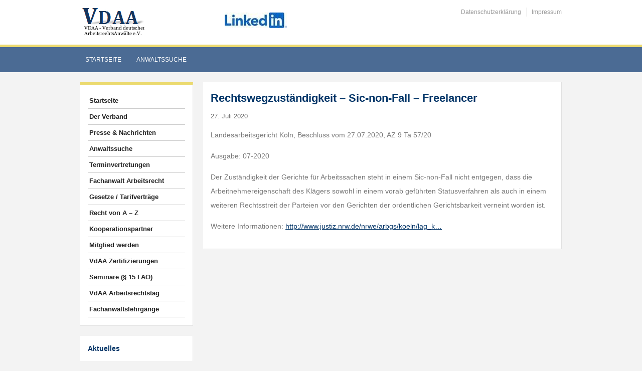

--- FILE ---
content_type: text/html; charset=UTF-8
request_url: https://www.vdaa.de/arbeitsgerichte/rechtswegzustaendigkeit-sic-non-fall-freelancer/
body_size: 26750
content:
<!DOCTYPE html>
<html xmlns="http://www.w3.org/1999/xhtml" lang="de">
<head>
    <meta http-equiv="Content-Type" content="text/html; charset=UTF-8" />
    <meta http-equiv="X-UA-Compatible" content="IE=edge,chrome=1">
    <meta name="viewport" content="width=device-width, initial-scale=1.0, maximum-scale=1.0, user-scalable=no" />

    <title>Rechtswegzuständigkeit &#8211; Sic-non-Fall – Freelancer &#8211; Verband deutscher ArbeitsrechtsAnwälte e.V.</title>

	<link rel="stylesheet" type="text/css" href="https://www.vdaa.de/wp-content/themes/academica_pro/style.css" media="all" />
    <style type="text/css"> 
		@import url("/wp-content/themes/academica_pro/print.css") print; 
	  </style>
    <link rel="pingback" href="https://www.vdaa.de/xmlrpc.php" />

    <meta name='robots' content='index, follow, max-image-preview:large, max-snippet:-1, max-video-preview:-1' />

	<!-- This site is optimized with the Yoast SEO plugin v26.6 - https://yoast.com/wordpress/plugins/seo/ -->
	<link rel="canonical" href="https://www.vdaa.de/arbeitsgerichte/rechtswegzustaendigkeit-sic-non-fall-freelancer/" />
	<meta property="og:locale" content="de_DE" />
	<meta property="og:type" content="article" />
	<meta property="og:title" content="Rechtswegzuständigkeit - Sic-non-Fall – Freelancer - Verband deutscher ArbeitsrechtsAnwälte e.V." />
	<meta property="og:description" content="Landesarbeitsgericht Köln, Beschluss vom 27.07.2020, AZ 9 Ta 57/20 Ausgabe: 07-2020 Der Zuständigkeit der Gerichte für Arbeitssachen steht in einem Sic-non-Fall nicht entgegen, dass die Arbeitnehmereigenschaft des Klägers sowohl in [&hellip;]" />
	<meta property="og:url" content="https://www.vdaa.de/arbeitsgerichte/rechtswegzustaendigkeit-sic-non-fall-freelancer/" />
	<meta property="og:site_name" content="Verband deutscher ArbeitsrechtsAnwälte e.V." />
	<meta property="article:published_time" content="2020-07-27T17:11:38+00:00" />
	<meta name="author" content="VdAA" />
	<meta name="twitter:card" content="summary_large_image" />
	<meta name="twitter:label1" content="Verfasst von" />
	<meta name="twitter:data1" content="VdAA" />
	<script type="application/ld+json" class="yoast-schema-graph">{"@context":"https://schema.org","@graph":[{"@type":"WebPage","@id":"https://www.vdaa.de/arbeitsgerichte/rechtswegzustaendigkeit-sic-non-fall-freelancer/","url":"https://www.vdaa.de/arbeitsgerichte/rechtswegzustaendigkeit-sic-non-fall-freelancer/","name":"Rechtswegzuständigkeit - Sic-non-Fall – Freelancer - Verband deutscher ArbeitsrechtsAnwälte e.V.","isPartOf":{"@id":"https://www.vdaa.de/#website"},"datePublished":"2020-07-27T17:11:38+00:00","author":{"@id":"https://www.vdaa.de/#/schema/person/26127d1871aedc5d157431b42613d9ab"},"breadcrumb":{"@id":"https://www.vdaa.de/arbeitsgerichte/rechtswegzustaendigkeit-sic-non-fall-freelancer/#breadcrumb"},"inLanguage":"de","potentialAction":[{"@type":"ReadAction","target":["https://www.vdaa.de/arbeitsgerichte/rechtswegzustaendigkeit-sic-non-fall-freelancer/"]}]},{"@type":"BreadcrumbList","@id":"https://www.vdaa.de/arbeitsgerichte/rechtswegzustaendigkeit-sic-non-fall-freelancer/#breadcrumb","itemListElement":[{"@type":"ListItem","position":1,"name":"Startseite","item":"https://www.vdaa.de/"},{"@type":"ListItem","position":2,"name":"Rechtswegzuständigkeit &#8211; Sic-non-Fall – Freelancer"}]},{"@type":"WebSite","@id":"https://www.vdaa.de/#website","url":"https://www.vdaa.de/","name":"Verband deutscher ArbeitsrechtsAnwälte e.V.","description":"VdAA","potentialAction":[{"@type":"SearchAction","target":{"@type":"EntryPoint","urlTemplate":"https://www.vdaa.de/?s={search_term_string}"},"query-input":{"@type":"PropertyValueSpecification","valueRequired":true,"valueName":"search_term_string"}}],"inLanguage":"de"},{"@type":"Person","@id":"https://www.vdaa.de/#/schema/person/26127d1871aedc5d157431b42613d9ab","name":"VdAA","image":{"@type":"ImageObject","inLanguage":"de","@id":"https://www.vdaa.de/#/schema/person/image/","url":"https://secure.gravatar.com/avatar/087af3e1e53cd51fcd7aa4cc91daaacb63a45e2f3ad8d3f0c8c932183c84f9e8?s=96&d=mm&r=g","contentUrl":"https://secure.gravatar.com/avatar/087af3e1e53cd51fcd7aa4cc91daaacb63a45e2f3ad8d3f0c8c932183c84f9e8?s=96&d=mm&r=g","caption":"VdAA"},"url":"https://www.vdaa.de/author/vdaa/"}]}</script>
	<!-- / Yoast SEO plugin. -->


<link rel='dns-prefetch' href='//cdn.datatables.net' />
<link rel="alternate" type="application/rss+xml" title="Verband deutscher ArbeitsrechtsAnwälte e.V. &raquo; Feed" href="https://www.vdaa.de/feed/" />
<link rel="alternate" type="application/rss+xml" title="Verband deutscher ArbeitsrechtsAnwälte e.V. &raquo; Kommentar-Feed" href="https://www.vdaa.de/comments/feed/" />
<script consent-skip-blocker="1" data-skip-lazy-load="js-extra" data-cfasync="false">
(function () {
  // Web Font Loader compatibility (https://github.com/typekit/webfontloader)
  var modules = {
    typekit: "https://use.typekit.net",
    google: "https://fonts.googleapis.com/"
  };

  var load = function (config) {
    setTimeout(function () {
      var a = window.consentApi;

      // Only when blocker is active
      if (a) {
        // Iterate all modules and handle in a single `WebFont.load`
        Object.keys(modules).forEach(function (module) {
          var newConfigWithoutOtherModules = JSON.parse(
            JSON.stringify(config)
          );
          Object.keys(modules).forEach(function (toRemove) {
            if (toRemove !== module) {
              delete newConfigWithoutOtherModules[toRemove];
            }
          });

          if (newConfigWithoutOtherModules[module]) {
            a.unblock(modules[module]).then(function () {
              var originalLoad = window.WebFont.load;
              if (originalLoad !== load) {
                originalLoad(newConfigWithoutOtherModules);
              }
            });
          }
        });
      }
    }, 0);
  };

  if (!window.WebFont) {
    window.WebFont = {
      load: load
    };
  }
})();
</script><style>[consent-id]:not(.rcb-content-blocker):not([consent-transaction-complete]):not([consent-visual-use-parent^="children:"]):not([consent-confirm]){opacity:0!important;}
.rcb-content-blocker+.rcb-content-blocker-children-fallback~*{display:none!important;}</style><link rel="preload" href="https://www.vdaa.de/wp-content/53f4d24933907134c8ea65ae595dacc2/dist/493059216.js?ver=d0a9e67d7481025d345fb9f698655441" as="script" />
<link rel="preload" href="https://www.vdaa.de/wp-content/53f4d24933907134c8ea65ae595dacc2/dist/398318115.js?ver=fb7388ba27c66f5019d251cfe1d48a46" as="script" />
<link rel="preload" href="https://www.vdaa.de/wp-content/plugins/real-cookie-banner-pro/public/lib/animate.css/animate.min.css?ver=4.1.1" as="style" />
<script data-cfasync="false" type="text/javascript" defer src="https://www.vdaa.de/wp-content/53f4d24933907134c8ea65ae595dacc2/dist/493059216.js?ver=d0a9e67d7481025d345fb9f698655441" id="real-cookie-banner-pro-vendor-real-cookie-banner-pro-banner-js"></script>
<script type="application/json" data-skip-lazy-load="js-extra" data-skip-moving="true" data-no-defer nitro-exclude data-alt-type="application/ld+json" data-dont-merge data-wpmeteor-nooptimize="true" data-cfasync="false" id="a6fd279c9344373bfedf813172340a4931-js-extra">{"slug":"real-cookie-banner-pro","textDomain":"real-cookie-banner","version":"5.2.9","restUrl":"https:\/\/www.vdaa.de\/wp-json\/real-cookie-banner\/v1\/","restNamespace":"real-cookie-banner\/v1","restPathObfuscateOffset":"64a94bf04d9b7540","restRoot":"https:\/\/www.vdaa.de\/wp-json\/","restQuery":{"_v":"5.2.9","_locale":"user"},"restNonce":"c9fcf22af9","restRecreateNonceEndpoint":"https:\/\/www.vdaa.de\/wp-admin\/admin-ajax.php?action=rest-nonce","publicUrl":"https:\/\/www.vdaa.de\/wp-content\/plugins\/real-cookie-banner-pro\/public\/","chunkFolder":"dist","chunksLanguageFolder":"https:\/\/www.vdaa.de\/wp-content\/languages\/mo-cache\/real-cookie-banner-pro\/","chunks":{"chunk-config-tab-blocker.lite.js":["de_DE-83d48f038e1cf6148175589160cda67e","de_DE-e5c2f3318cd06f18a058318f5795a54b","de_DE-76129424d1eb6744d17357561a128725","de_DE-d3d8ada331df664d13fa407b77bc690b"],"chunk-config-tab-blocker.pro.js":["de_DE-ddf5ae983675e7b6eec2afc2d53654a2","de_DE-487d95eea292aab22c80aa3ae9be41f0","de_DE-ab0e642081d4d0d660276c9cebfe9f5d","de_DE-0f5f6074a855fa677e6086b82145bd50"],"chunk-config-tab-consent.lite.js":["de_DE-3823d7521a3fc2857511061e0d660408"],"chunk-config-tab-consent.pro.js":["de_DE-9cb9ecf8c1e8ce14036b5f3a5e19f098"],"chunk-config-tab-cookies.lite.js":["de_DE-1a51b37d0ef409906245c7ed80d76040","de_DE-e5c2f3318cd06f18a058318f5795a54b","de_DE-76129424d1eb6744d17357561a128725"],"chunk-config-tab-cookies.pro.js":["de_DE-572ee75deed92e7a74abba4b86604687","de_DE-487d95eea292aab22c80aa3ae9be41f0","de_DE-ab0e642081d4d0d660276c9cebfe9f5d"],"chunk-config-tab-dashboard.lite.js":["de_DE-f843c51245ecd2b389746275b3da66b6"],"chunk-config-tab-dashboard.pro.js":["de_DE-ae5ae8f925f0409361cfe395645ac077"],"chunk-config-tab-import.lite.js":["de_DE-66df94240f04843e5a208823e466a850"],"chunk-config-tab-import.pro.js":["de_DE-e5fee6b51986d4ff7a051d6f6a7b076a"],"chunk-config-tab-licensing.lite.js":["de_DE-e01f803e4093b19d6787901b9591b5a6"],"chunk-config-tab-licensing.pro.js":["de_DE-4918ea9704f47c2055904e4104d4ffba"],"chunk-config-tab-scanner.lite.js":["de_DE-b10b39f1099ef599835c729334e38429"],"chunk-config-tab-scanner.pro.js":["de_DE-752a1502ab4f0bebfa2ad50c68ef571f"],"chunk-config-tab-settings.lite.js":["de_DE-37978e0b06b4eb18b16164a2d9c93a2c"],"chunk-config-tab-settings.pro.js":["de_DE-e59d3dcc762e276255c8989fbd1f80e3"],"chunk-config-tab-tcf.lite.js":["de_DE-4f658bdbf0aa370053460bc9e3cd1f69","de_DE-e5c2f3318cd06f18a058318f5795a54b","de_DE-d3d8ada331df664d13fa407b77bc690b"],"chunk-config-tab-tcf.pro.js":["de_DE-e1e83d5b8a28f1f91f63b9de2a8b181a","de_DE-487d95eea292aab22c80aa3ae9be41f0","de_DE-0f5f6074a855fa677e6086b82145bd50"]},"others":{"customizeValuesBanner":"{\"layout\":{\"type\":\"banner\",\"maxHeightEnabled\":true,\"maxHeight\":500,\"dialogMaxWidth\":530,\"dialogPosition\":\"middleCenter\",\"dialogMargin\":[0,0,0,0],\"bannerPosition\":\"bottom\",\"bannerMaxWidth\":1024,\"dialogBorderRadius\":3,\"borderRadius\":5,\"animationIn\":\"slideInUp\",\"animationInDuration\":500,\"animationInOnlyMobile\":true,\"animationOut\":\"none\",\"animationOutDuration\":500,\"animationOutOnlyMobile\":true,\"overlay\":false,\"overlayBg\":\"#000000\",\"overlayBgAlpha\":50,\"overlayBlur\":2},\"decision\":{\"acceptAll\":\"button\",\"acceptEssentials\":\"button\",\"showCloseIcon\":false,\"acceptIndividual\":\"link\",\"buttonOrder\":\"all,essential,save,individual\",\"showGroups\":false,\"groupsFirstView\":false,\"saveButton\":\"always\"},\"design\":{\"bg\":\"#ffffff\",\"textAlign\":\"left\",\"linkTextDecoration\":\"underline\",\"borderWidth\":0,\"borderColor\":\"#ffffff\",\"fontSize\":13,\"fontColor\":\"#2b2b2b\",\"fontInheritFamily\":true,\"fontFamily\":\"Arial, Helvetica, sans-serif\",\"fontWeight\":\"normal\",\"boxShadowEnabled\":true,\"boxShadowOffsetX\":0,\"boxShadowOffsetY\":0,\"boxShadowBlurRadius\":17,\"boxShadowSpreadRadius\":0,\"boxShadowColor\":\"#000000\",\"boxShadowColorAlpha\":20},\"headerDesign\":{\"inheritBg\":true,\"bg\":\"#f4f4f4\",\"inheritTextAlign\":true,\"textAlign\":\"center\",\"padding\":[17,20,15,20],\"logo\":\"\",\"logoRetina\":\"\",\"logoMaxHeight\":40,\"logoPosition\":\"left\",\"logoMargin\":[5,15,5,15],\"fontSize\":20,\"fontColor\":\"#2b2b2b\",\"fontInheritFamily\":true,\"fontFamily\":\"Arial, Helvetica, sans-serif\",\"fontWeight\":\"normal\",\"borderWidth\":1,\"borderColor\":\"#efefef\"},\"bodyDesign\":{\"padding\":[15,20,5,20],\"descriptionInheritFontSize\":true,\"descriptionFontSize\":13,\"dottedGroupsInheritFontSize\":true,\"dottedGroupsFontSize\":13,\"dottedGroupsBulletColor\":\"#15779b\",\"teachingsInheritTextAlign\":true,\"teachingsTextAlign\":\"center\",\"teachingsSeparatorActive\":true,\"teachingsSeparatorWidth\":50,\"teachingsSeparatorHeight\":1,\"teachingsSeparatorColor\":\"#15779b\",\"teachingsInheritFontSize\":false,\"teachingsFontSize\":12,\"teachingsInheritFontColor\":false,\"teachingsFontColor\":\"#757575\",\"accordionMargin\":[10,0,5,0],\"accordionPadding\":[5,10,5,10],\"accordionArrowType\":\"outlined\",\"accordionArrowColor\":\"#15779b\",\"accordionBg\":\"#ffffff\",\"accordionActiveBg\":\"#f9f9f9\",\"accordionHoverBg\":\"#efefef\",\"accordionBorderWidth\":1,\"accordionBorderColor\":\"#efefef\",\"accordionTitleFontSize\":12,\"accordionTitleFontColor\":\"#2b2b2b\",\"accordionTitleFontWeight\":\"normal\",\"accordionDescriptionMargin\":[5,0,0,0],\"accordionDescriptionFontSize\":12,\"accordionDescriptionFontColor\":\"#757575\",\"accordionDescriptionFontWeight\":\"normal\",\"acceptAllOneRowLayout\":false,\"acceptAllPadding\":[10,10,10,10],\"acceptAllBg\":\"#15779b\",\"acceptAllTextAlign\":\"center\",\"acceptAllFontSize\":18,\"acceptAllFontColor\":\"#ffffff\",\"acceptAllFontWeight\":\"normal\",\"acceptAllBorderWidth\":0,\"acceptAllBorderColor\":\"#000000\",\"acceptAllHoverBg\":\"#11607d\",\"acceptAllHoverFontColor\":\"#ffffff\",\"acceptAllHoverBorderColor\":\"#000000\",\"acceptEssentialsUseAcceptAll\":true,\"acceptEssentialsButtonType\":\"\",\"acceptEssentialsPadding\":[10,10,10,10],\"acceptEssentialsBg\":\"#efefef\",\"acceptEssentialsTextAlign\":\"center\",\"acceptEssentialsFontSize\":18,\"acceptEssentialsFontColor\":\"#0a0a0a\",\"acceptEssentialsFontWeight\":\"normal\",\"acceptEssentialsBorderWidth\":0,\"acceptEssentialsBorderColor\":\"#000000\",\"acceptEssentialsHoverBg\":\"#e8e8e8\",\"acceptEssentialsHoverFontColor\":\"#000000\",\"acceptEssentialsHoverBorderColor\":\"#000000\",\"acceptIndividualPadding\":[5,5,5,5],\"acceptIndividualBg\":\"#ffffff\",\"acceptIndividualTextAlign\":\"center\",\"acceptIndividualFontSize\":16,\"acceptIndividualFontColor\":\"#15779b\",\"acceptIndividualFontWeight\":\"normal\",\"acceptIndividualBorderWidth\":0,\"acceptIndividualBorderColor\":\"#000000\",\"acceptIndividualHoverBg\":\"#ffffff\",\"acceptIndividualHoverFontColor\":\"#11607d\",\"acceptIndividualHoverBorderColor\":\"#000000\"},\"footerDesign\":{\"poweredByLink\":false,\"inheritBg\":false,\"bg\":\"#fcfcfc\",\"inheritTextAlign\":true,\"textAlign\":\"center\",\"padding\":[10,20,12,20],\"fontSize\":14,\"fontColor\":\"#757474\",\"fontInheritFamily\":true,\"fontFamily\":\"Arial, Helvetica, sans-serif\",\"fontWeight\":\"normal\",\"hoverFontColor\":\"#2b2b2b\",\"borderWidth\":1,\"borderColor\":\"#efefef\",\"languageSwitcher\":\"flags\"},\"texts\":{\"headline\":\"Privatsph\\u00e4re-Einstellungen\",\"description\":\"Wir verwenden Cookies und \\u00e4hnliche Technologien auf unserer Website und verarbeiten personenbezogene Daten von dir (z.B. IP-Adresse), um z.B. Inhalte und Anzeigen zu personalisieren, Medien von Drittanbietern einzubinden oder Zugriffe auf unsere Website zu analysieren. Die Datenverarbeitung kann auch erst in Folge gesetzter Cookies stattfinden. Wir teilen diese Daten mit Dritten, die wir in den Privatsph\\u00e4re-Einstellungen benennen.<br \\\/><br \\\/>Die Datenverarbeitung kann mit deiner Einwilligung oder auf Basis eines berechtigten Interesses erfolgen, dem du in den Privatsph\\u00e4re-Einstellungen widersprechen kannst. Du hast das Recht, nicht einzuwilligen und deine Einwilligung zu einem sp\\u00e4teren Zeitpunkt zu \\u00e4ndern oder zu widerrufen. Weitere Informationen zur Verwendung deiner Daten findest du in unserer {{privacyPolicy}}Datenschutzerkl\\u00e4rung{{\\\/privacyPolicy}}.\",\"acceptAll\":\"Alle akzeptieren\",\"acceptEssentials\":\"Weiter ohne Einwilligung\",\"acceptIndividual\":\"Privatsph\\u00e4re-Einstellungen individuell festlegen\",\"poweredBy\":\"4\",\"dataProcessingInUnsafeCountries\":\"Einige Dienste verarbeiten personenbezogene Daten in unsicheren Drittl\\u00e4ndern. Indem du in die Nutzung dieser Services einwilligst, erkl\\u00e4rst du dich auch mit der Verarbeitung deiner Daten in diesen unsicheren Drittl\\u00e4ndern gem\\u00e4\\u00df {{legalBasis}} einverstanden. Dies birgt das Risiko, dass deine Daten von Beh\\u00f6rden zu Kontroll- und \\u00dcberwachungszwecken verarbeitet werden, m\\u00f6glicherweise ohne die M\\u00f6glichkeit eines Rechtsbehelfs.\",\"ageNoticeBanner\":\"Du bist unter {{minAge}} Jahre alt? Dann kannst du nicht in optionale Services einwilligen. Du kannst deine Eltern oder Erziehungsberechtigten bitten, mit dir in diese Services einzuwilligen.\",\"ageNoticeBlocker\":\"Du bist unter {{minAge}} Jahre alt? Leider darfst du diesem Service nicht selbst zustimmen, um diese Inhalte zu sehen. Bitte deine Eltern oder Erziehungsberechtigten, dem Service mit dir zuzustimmen!\",\"listServicesNotice\":\"Wenn du alle Services akzeptierst, erlaubst du, dass {{services}} geladen werden. Diese sind nach ihrem Zweck in Gruppen {{serviceGroups}} unterteilt (Zugeh\\u00f6rigkeit durch hochgestellte Zahlen gekennzeichnet).\",\"listServicesLegitimateInterestNotice\":\"Au\\u00dferdem werden die {{services}} auf der Grundlage eines berechtigten Interesses geladen.\",\"tcfStacksCustomName\":\"Services mit verschiedenen Zwecken au\\u00dferhalb des TCF-Standards\",\"tcfStacksCustomDescription\":\"Services, die Einwilligungen nicht \\u00fcber den TCF-Standard, sondern \\u00fcber andere Technologien teilen. Diese werden nach ihrem Zweck in mehrere Gruppen unterteilt. Einige davon werden aufgrund eines berechtigten Interesses genutzt (z.B. Gefahrenabwehr), andere werden nur mit deiner Einwilligung genutzt. Details zu den einzelnen Gruppen und Zwecken der Services findest du in den individuellen Privatsph\\u00e4re-Einstellungen.\",\"consentForwardingExternalHosts\":\"Deine Einwilligung gilt auch auf {{websites}}.\",\"blockerHeadline\":\"{{name}} aufgrund von Privatsph\\u00e4re-Einstellungen blockiert\",\"blockerLinkShowMissing\":\"Zeige alle Services, denen du noch zustimmen musst\",\"blockerLoadButton\":\"Services akzeptieren und Inhalte laden\",\"blockerAcceptInfo\":\"Wenn du die blockierten Inhalte l\\u00e4dst, werden deine Datenschutzeinstellungen angepasst. Inhalte aus diesem Service werden in Zukunft nicht mehr blockiert.\",\"stickyHistory\":\"Historie der Privatsph\\u00e4re-Einstellungen\",\"stickyRevoke\":\"Einwilligungen widerrufen\",\"stickyRevokeSuccessMessage\":\"Du hast die Einwilligung f\\u00fcr Services mit dessen Cookies und Verarbeitung personenbezogener Daten erfolgreich widerrufen. Die Seite wird jetzt neu geladen!\",\"stickyChange\":\"Privatsph\\u00e4re-Einstellungen \\u00e4ndern\"},\"individualLayout\":{\"inheritDialogMaxWidth\":false,\"dialogMaxWidth\":970,\"inheritBannerMaxWidth\":false,\"bannerMaxWidth\":1980,\"descriptionTextAlign\":\"left\"},\"group\":{\"checkboxBg\":\"#f0f0f0\",\"checkboxBorderWidth\":1,\"checkboxBorderColor\":\"#d2d2d2\",\"checkboxActiveColor\":\"#ffffff\",\"checkboxActiveBg\":\"#15779b\",\"checkboxActiveBorderColor\":\"#11607d\",\"groupInheritBg\":true,\"groupBg\":\"#f4f4f4\",\"groupPadding\":[15,15,15,15],\"groupSpacing\":10,\"groupBorderRadius\":5,\"groupBorderWidth\":1,\"groupBorderColor\":\"#f4f4f4\",\"headlineFontSize\":16,\"headlineFontWeight\":\"normal\",\"headlineFontColor\":\"#2b2b2b\",\"descriptionFontSize\":14,\"descriptionFontColor\":\"#757575\",\"linkColor\":\"#757575\",\"linkHoverColor\":\"#2b2b2b\",\"detailsHideLessRelevant\":true},\"saveButton\":{\"useAcceptAll\":true,\"type\":\"button\",\"padding\":[10,10,10,10],\"bg\":\"#efefef\",\"textAlign\":\"center\",\"fontSize\":18,\"fontColor\":\"#0a0a0a\",\"fontWeight\":\"normal\",\"borderWidth\":0,\"borderColor\":\"#000000\",\"hoverBg\":\"#e8e8e8\",\"hoverFontColor\":\"#000000\",\"hoverBorderColor\":\"#000000\"},\"individualTexts\":{\"headline\":\"Individuelle Privatsph\\u00e4re-Einstellungen\",\"description\":\"Wir verwenden Cookies und \\u00e4hnliche Technologien auf unserer Website und verarbeiten personenbezogene Daten von dir (z.B. IP-Adresse), um z.B. Inhalte und Anzeigen zu personalisieren, Medien von Drittanbietern einzubinden oder Zugriffe auf unsere Website zu analysieren. Die Datenverarbeitung kann auch erst in Folge gesetzter Cookies stattfinden. Wir teilen diese Daten mit Dritten, die wir in den Privatsph\\u00e4re-Einstellungen benennen.<br \\\/><br \\\/>Die Datenverarbeitung kann mit deiner Einwilligung oder auf Basis eines berechtigten Interesses erfolgen, dem du in den Privatsph\\u00e4re-Einstellungen widersprechen kannst. Du hast das Recht, nicht einzuwilligen und deine Einwilligung zu einem sp\\u00e4teren Zeitpunkt zu \\u00e4ndern oder zu widerrufen. Weitere Informationen zur Verwendung deiner Daten findest du in unserer {{privacyPolicy}}Datenschutzerkl\\u00e4rung{{\\\/privacyPolicy}}.<br \\\/><br \\\/>Im Folgenden findest du eine \\u00dcbersicht \\u00fcber alle Services, die von dieser Website genutzt werden. Du kannst dir detaillierte Informationen zu jedem Service ansehen und ihm einzeln zustimmen oder von deinem Widerspruchsrecht Gebrauch machen.\",\"save\":\"Individuelle Auswahlen speichern\",\"showMore\":\"Service-Informationen anzeigen\",\"hideMore\":\"Service-Informationen ausblenden\",\"postamble\":\"\"},\"mobile\":{\"enabled\":true,\"maxHeight\":400,\"hideHeader\":false,\"alignment\":\"bottom\",\"scalePercent\":90,\"scalePercentVertical\":-50},\"sticky\":{\"enabled\":false,\"animationsEnabled\":true,\"alignment\":\"left\",\"bubbleBorderRadius\":50,\"icon\":\"fingerprint\",\"iconCustom\":\"\",\"iconCustomRetina\":\"\",\"iconSize\":30,\"iconColor\":\"#ffffff\",\"bubbleMargin\":[10,20,20,20],\"bubblePadding\":15,\"bubbleBg\":\"#15779b\",\"bubbleBorderWidth\":0,\"bubbleBorderColor\":\"#10556f\",\"boxShadowEnabled\":true,\"boxShadowOffsetX\":0,\"boxShadowOffsetY\":2,\"boxShadowBlurRadius\":5,\"boxShadowSpreadRadius\":1,\"boxShadowColor\":\"#105b77\",\"boxShadowColorAlpha\":40,\"bubbleHoverBg\":\"#ffffff\",\"bubbleHoverBorderColor\":\"#000000\",\"hoverIconColor\":\"#000000\",\"hoverIconCustom\":\"\",\"hoverIconCustomRetina\":\"\",\"menuFontSize\":16,\"menuBorderRadius\":5,\"menuItemSpacing\":10,\"menuItemPadding\":[5,10,5,10]},\"customCss\":{\"css\":\"\",\"antiAdBlocker\":\"y\"}}","isPro":true,"showProHints":false,"proUrl":"https:\/\/devowl.io\/de\/go\/real-cookie-banner?source=rcb-lite","showLiteNotice":false,"frontend":{"groups":"[{\"id\":10,\"name\":\"Essenziell\",\"slug\":\"essenziell\",\"description\":\"Essenzielle Services sind f\\u00fcr die grundlegende Funktionalit\\u00e4t der Website erforderlich. Sie enthalten nur technisch notwendige Services. Diesen Services kann nicht widersprochen werden.\",\"isEssential\":true,\"isDefault\":true,\"items\":[{\"id\":36262,\"name\":\"Wordfence\",\"purpose\":\"Wordfence sichert diese Website vor Angriffen verschiedener Art. Dies erfordert die Verarbeitung der IP-Adresse und der Metadaten des Nutzers. Cookies oder Cookie-\\u00e4hnliche Technologien k\\u00f6nnen gespeichert und gelesen werden. Cookies werden verwendet, um die Berechtigungen des Benutzers vor dem Zugriff auf WordPress zu pr\\u00fcfen, um Administratoren zu benachrichtigen, wenn sich ein Benutzer mit einem neuen Ger\\u00e4t oder Standort anmeldet, und um definierte L\\u00e4nderbeschr\\u00e4nkungen durch speziell pr\\u00e4parierte Links zu umgehen. Diese Daten k\\u00f6nnen zum Schutz vor Brute-Force-Angriffen und zur Verbesserung der Services von Defiant, Inc. verwendet werden. Das berechtigte Interesse an der Nutzung dieses Dienstes besteht darin, die notwendige Sicherheit der Website zu gew\\u00e4hrleisten.\",\"providerContact\":{\"phone\":\"\",\"email\":\"privacy@defiant.com\",\"link\":\"\"},\"isProviderCurrentWebsite\":false,\"provider\":\"Defiant, Inc., 1700 Westlake Ave N Ste 200, Seattle, WA 98109, USA\",\"uniqueName\":\"wordfence\",\"isEmbeddingOnlyExternalResources\":false,\"legalBasis\":\"legitimate-interest\",\"dataProcessingInCountries\":[\"US\"],\"dataProcessingInCountriesSpecialTreatments\":[\"standard-contractual-clauses\"],\"technicalDefinitions\":[{\"type\":\"http\",\"name\":\"wfwaf-authcookie-*\",\"host\":\"www.vdaa.de\",\"duration\":12,\"durationUnit\":\"mo\",\"isSessionDuration\":false,\"purpose\":\"Authentifizierungs-Token, um eingeloggte Benutzer zu erkennen und damit die Firewall zu entlasten\"},{\"type\":\"http\",\"name\":\"wf_loginalerted_*\",\"host\":\"www.vdaa.de\",\"duration\":12,\"durationUnit\":\"mo\",\"isSessionDuration\":false,\"purpose\":\"Eindeutiger Wert, um Anmeldungen und verd\\u00e4chtige Anmeldeaktivit\\u00e4ten von neuen Ger\\u00e4ten oder unbekannten Standorten zu erkennen\"},{\"type\":\"http\",\"name\":\"wfCBLBypass\",\"host\":\"www.vdaa.de\",\"duration\":12,\"durationUnit\":\"mo\",\"isSessionDuration\":false,\"purpose\":\"Eindeutiger Wert, der es Nutzern erm\\u00f6glicht, die Website trotz einer regionalen Beschr\\u00e4nkung zu besuchen\"},{\"type\":\"http\",\"name\":\"wfls-remembered-*\",\"host\":\"www.vdaa.de\",\"duration\":30,\"durationUnit\":\"d\",\"isSessionDuration\":false,\"purpose\":\"Token, um Nutzer nach einer Zwei-Faktor-Authentifizierung (2FA) f\\u00fcr eine bestimmte Zeit zu erkennen\"}],\"codeDynamics\":[],\"providerPrivacyPolicyUrl\":\"https:\\\/\\\/www.wordfence.com\\\/privacy-policy\\\/\",\"providerLegalNoticeUrl\":\"\",\"tagManagerOptInEventName\":\"\",\"tagManagerOptOutEventName\":\"\",\"googleConsentModeConsentTypes\":[],\"executePriority\":10,\"codeOptIn\":\"\",\"executeCodeOptInWhenNoTagManagerConsentIsGiven\":false,\"codeOptOut\":\"\",\"executeCodeOptOutWhenNoTagManagerConsentIsGiven\":false,\"deleteTechnicalDefinitionsAfterOptOut\":false,\"codeOnPageLoad\":\"\",\"presetId\":\"wordfence\"},{\"id\":33705,\"name\":\"Real Cookie Banner\",\"purpose\":\"Real Cookie Banner bittet Website-Besucher um die Einwilligung zum Setzen von Cookies und zur Verarbeitung personenbezogener Daten. Dazu wird jedem Website-Besucher eine UUID (pseudonyme Identifikation des Nutzers) zugewiesen, die bis zum Ablauf des Cookies zur Speicherung der Einwilligung g\\u00fcltig ist. Cookies werden dazu verwendet, um zu testen, ob Cookies gesetzt werden k\\u00f6nnen, um Referenz auf die dokumentierte Einwilligung zu speichern, um zu speichern, in welche Services aus welchen Service-Gruppen der Besucher eingewilligt hat, und, falls Einwilligung nach dem Transparency &amp; Consent Framework (TCF) eingeholt werden, um die Einwilligungen in TCF Partner, Zwecke, besondere Zwecke, Funktionen und besondere Funktionen zu speichern. Im Rahmen der Darlegungspflicht nach DSGVO wird die erhobene Einwilligung vollumf\\u00e4nglich dokumentiert. Dazu z\\u00e4hlt neben den Services und Service-Gruppen, in welche der Besucher eingewilligt hat, und falls Einwilligung nach dem TCF Standard eingeholt werden, in welche TCF Partner, Zwecke und Funktionen der Besucher eingewilligt hat, alle Einstellungen des Cookie Banners zum Zeitpunkt der Einwilligung als auch die technischen Umst\\u00e4nde (z.B. Gr\\u00f6\\u00dfe des Sichtbereichs bei der Einwilligung) und die Nutzerinteraktionen (z.B. Klick auf Buttons), die zur Einwilligung gef\\u00fchrt haben. Die Einwilligung wird pro Sprache einmal erhoben.\",\"providerContact\":{\"phone\":\"\",\"email\":\"\",\"link\":\"\"},\"isProviderCurrentWebsite\":true,\"provider\":\"Verband deutscher ArbeitsrechtsAnw\\u00e4lte e.V.\",\"uniqueName\":\"real-cookie-banner\",\"isEmbeddingOnlyExternalResources\":false,\"legalBasis\":\"legal-requirement\",\"dataProcessingInCountries\":[],\"dataProcessingInCountriesSpecialTreatments\":[],\"technicalDefinitions\":[{\"type\":\"http\",\"name\":\"real_cookie_banner*\",\"host\":\".vdaa.de\",\"duration\":365,\"durationUnit\":\"d\",\"isSessionDuration\":false,\"purpose\":\"Eindeutiger Identifikator f\\u00fcr die Einwilligung, aber nicht f\\u00fcr den Website-Besucher. Revisionshash f\\u00fcr die Einstellungen des Cookie-Banners (Texte, Farben, Funktionen, Servicegruppen, Dienste, Content Blocker usw.). IDs f\\u00fcr eingewilligte Services und Service-Gruppen.\"},{\"type\":\"http\",\"name\":\"real_cookie_banner*-tcf\",\"host\":\".vdaa.de\",\"duration\":365,\"durationUnit\":\"d\",\"isSessionDuration\":false,\"purpose\":\"Im Rahmen von TCF gesammelte Einwilligungen, die im TC-String-Format gespeichert werden, einschlie\\u00dflich TCF-Vendoren, -Zwecke, -Sonderzwecke, -Funktionen und -Sonderfunktionen.\"},{\"type\":\"http\",\"name\":\"real_cookie_banner*-gcm\",\"host\":\".vdaa.de\",\"duration\":365,\"durationUnit\":\"d\",\"isSessionDuration\":false,\"purpose\":\"Die im Google Consent Mode gesammelten Einwilligungen in die verschiedenen Einwilligungstypen (Zwecke) werden f\\u00fcr alle mit dem Google Consent Mode kompatiblen Services gespeichert.\"},{\"type\":\"http\",\"name\":\"real_cookie_banner-test\",\"host\":\".vdaa.de\",\"duration\":365,\"durationUnit\":\"d\",\"isSessionDuration\":false,\"purpose\":\"Cookie, der gesetzt wurde, um die Funktionalit\\u00e4t von HTTP-Cookies zu testen. Wird sofort nach dem Test gel\\u00f6scht.\"},{\"type\":\"local\",\"name\":\"real_cookie_banner*\",\"host\":\"https:\\\/\\\/www.vdaa.de\",\"duration\":1,\"durationUnit\":\"d\",\"isSessionDuration\":false,\"purpose\":\"Eindeutiger Identifikator f\\u00fcr die Einwilligung, aber nicht f\\u00fcr den Website-Besucher. Revisionshash f\\u00fcr die Einstellungen des Cookie-Banners (Texte, Farben, Funktionen, Service-Gruppen, Services, Content Blocker usw.). IDs f\\u00fcr eingewilligte Services und Service-Gruppen. Wird nur solange gespeichert, bis die Einwilligung auf dem Website-Server dokumentiert ist.\"},{\"type\":\"local\",\"name\":\"real_cookie_banner*-tcf\",\"host\":\"https:\\\/\\\/www.vdaa.de\",\"duration\":1,\"durationUnit\":\"d\",\"isSessionDuration\":false,\"purpose\":\"Im Rahmen von TCF gesammelte Einwilligungen werden im TC-String-Format gespeichert, einschlie\\u00dflich TCF Vendoren, Zwecke, besondere Zwecke, Funktionen und besondere Funktionen. Wird nur solange gespeichert, bis die Einwilligung auf dem Website-Server dokumentiert ist.\"},{\"type\":\"local\",\"name\":\"real_cookie_banner*-gcm\",\"host\":\"https:\\\/\\\/www.vdaa.de\",\"duration\":1,\"durationUnit\":\"d\",\"isSessionDuration\":false,\"purpose\":\"Im Rahmen des Google Consent Mode erfasste Einwilligungen werden f\\u00fcr alle mit dem Google Consent Mode kompatiblen Services in Einwilligungstypen (Zwecke) gespeichert. Wird nur solange gespeichert, bis die Einwilligung auf dem Website-Server dokumentiert ist.\"},{\"type\":\"local\",\"name\":\"real_cookie_banner-consent-queue*\",\"host\":\"https:\\\/\\\/www.vdaa.de\",\"duration\":1,\"durationUnit\":\"d\",\"isSessionDuration\":false,\"purpose\":\"Lokale Zwischenspeicherung (Caching) der Auswahl im Cookie-Banner, bis der Server die Einwilligung dokumentiert; Dokumentation periodisch oder bei Seitenwechseln versucht, wenn der Server nicht verf\\u00fcgbar oder \\u00fcberlastet ist.\"}],\"codeDynamics\":[],\"providerPrivacyPolicyUrl\":\"https:\\\/\\\/www.vdaa.de\\\/datenschutzhinweise\\\/\",\"providerLegalNoticeUrl\":\"\",\"tagManagerOptInEventName\":\"\",\"tagManagerOptOutEventName\":\"\",\"googleConsentModeConsentTypes\":[],\"executePriority\":10,\"codeOptIn\":\"\",\"executeCodeOptInWhenNoTagManagerConsentIsGiven\":false,\"codeOptOut\":\"\",\"executeCodeOptOutWhenNoTagManagerConsentIsGiven\":false,\"deleteTechnicalDefinitionsAfterOptOut\":false,\"codeOnPageLoad\":\"\",\"presetId\":\"real-cookie-banner\"}]},{\"id\":11,\"name\":\"Funktional\",\"slug\":\"funktional\",\"description\":\"Funktionale Services sind notwendig, um \\u00fcber die wesentliche Funktionalit\\u00e4t der Website hinausgehende Features wie h\\u00fcbschere Schriftarten, Videowiedergabe oder interaktive Web 2.0-Features bereitzustellen. Inhalte von z.B. Video- und Social Media-Plattformen sind standardm\\u00e4\\u00dfig gesperrt und k\\u00f6nnen zugestimmt werden. Wenn dem Service zugestimmt wird, werden diese Inhalte automatisch ohne weitere manuelle Einwilligung geladen.\",\"isEssential\":false,\"isDefault\":true,\"items\":[{\"id\":36275,\"name\":\"Elementor\",\"purpose\":\"Mit Elementor kannst du das Layout der Website so gestalten, dass es ansprechend und benutzerfreundlich ist. Die gesammelten Daten werden nicht zu Analysezwecken verwendet, sondern nur, um sicherzustellen, dass z. B. ausgeblendete Elemente bei mehreren aktiven Sitzungen nicht erneut angezeigt werden. Cookies oder Cookie-\\u00e4hnliche Technologien k\\u00f6nnen gespeichert und gelesen werden. Diese werden verwendet, um die Anzahl der Seitenaufrufe und aktiven Sitzungen des Nutzers\\\/der Nutzerin zu speichern. Das berechtigte Interesse an der Nutzung dieses Dienstes ist die einfache und benutzerfreundliche Umsetzung der verwendeten Layouts.\",\"providerContact\":{\"phone\":\"\",\"email\":\"\",\"link\":\"\"},\"isProviderCurrentWebsite\":true,\"provider\":\"\",\"uniqueName\":\"elementor-popups\",\"isEmbeddingOnlyExternalResources\":false,\"legalBasis\":\"legitimate-interest\",\"dataProcessingInCountries\":[],\"dataProcessingInCountriesSpecialTreatments\":[],\"technicalDefinitions\":[{\"type\":\"local\",\"name\":\"elementor\",\"host\":\"https:\\\/\\\/www.vdaa.de\",\"duration\":0,\"durationUnit\":\"y\",\"isSessionDuration\":false,\"purpose\":\"Seitenaufrufe, Sitzungen und Verfall des Objekts\"},{\"type\":\"session\",\"name\":\"elementor\",\"host\":\"https:\\\/\\\/www.vdaa.de\",\"duration\":0,\"durationUnit\":\"y\",\"isSessionDuration\":false,\"purpose\":\"Aktivit\\u00e4t der Sitzung und Verfall des Objekts\"}],\"codeDynamics\":[],\"providerPrivacyPolicyUrl\":\"\",\"providerLegalNoticeUrl\":\"\",\"tagManagerOptInEventName\":\"\",\"tagManagerOptOutEventName\":\"\",\"googleConsentModeConsentTypes\":[],\"executePriority\":10,\"codeOptIn\":\"\",\"executeCodeOptInWhenNoTagManagerConsentIsGiven\":false,\"codeOptOut\":\"\",\"executeCodeOptOutWhenNoTagManagerConsentIsGiven\":false,\"deleteTechnicalDefinitionsAfterOptOut\":true,\"codeOnPageLoad\":\"\",\"presetId\":\"elementor-popups\"},{\"id\":36263,\"name\":\"WordPress Emojis\",\"purpose\":\"WordPress Emojis ist ein Emoji-Set, das von wordpress.org geladen wird, wenn ein alter Browser verwendet wird, welcher ohne die Einbindung des Services keine Emojis anzeigen k\\u00f6nnte. Dies erfordert die Verarbeitung der IP-Adresse und der Metadaten des Nutzers. Auf dem Client des Nutzers werden keine Cookies oder Cookie-\\u00e4hnliche Technologien gesetzt. Cookies oder Cookie-\\u00e4hnliche Technologien k\\u00f6nnen gespeichert und ausgelesen werden. Diese enthalten das Testergebnis und das Datum des letzten Tests, ob der Browser Emojis anzeigen kann.\",\"providerContact\":{\"phone\":\"\",\"email\":\"dpo@wordpress.org\",\"link\":\"\"},\"isProviderCurrentWebsite\":false,\"provider\":\"WordPress.org, 660 4TH St, San Francisco, CA, 94107, USA\",\"uniqueName\":\"wordpress-emojis\",\"isEmbeddingOnlyExternalResources\":false,\"legalBasis\":\"consent\",\"dataProcessingInCountries\":[\"US\",\"AF\",\"AL\",\"DZ\",\"AD\",\"AO\",\"AR\",\"AM\",\"AU\",\"AT\",\"AZ\",\"BH\",\"BD\",\"BB\",\"BY\",\"BE\",\"BJ\",\"BM\",\"BT\",\"BO\",\"BA\",\"BR\",\"VG\",\"BN\",\"BG\",\"BF\",\"KH\",\"CM\",\"CA\",\"KY\",\"CL\",\"CN\",\"CO\",\"CR\",\"HR\",\"CU\",\"CY\",\"CZ\",\"CI\",\"CD\",\"DK\",\"DO\",\"EC\",\"EG\",\"EE\",\"ET\",\"FJ\",\"FI\",\"FR\",\"GA\",\"GE\",\"DE\",\"GH\",\"GR\",\"GT\",\"HN\",\"HU\",\"IS\",\"IN\",\"ID\",\"IQ\",\"IE\",\"IL\",\"IT\",\"JM\",\"JP\",\"JO\",\"KZ\",\"KE\",\"KW\",\"KG\",\"LV\",\"LB\",\"LI\",\"LT\",\"LU\",\"MG\",\"MY\",\"MV\",\"ML\",\"MT\",\"MU\",\"MX\",\"MD\",\"MN\",\"ME\",\"MA\",\"MZ\",\"MM\",\"NA\",\"NP\",\"NL\",\"NZ\",\"NI\",\"NE\",\"NG\",\"MK\",\"NO\",\"OM\",\"PK\",\"PS\",\"PA\",\"PE\",\"PH\",\"PL\",\"PT\",\"QA\",\"RO\",\"RU\",\"RW\",\"KN\",\"VC\",\"WS\",\"SA\",\"SN\",\"RS\",\"SG\",\"SK\",\"SI\",\"SB\",\"SO\",\"ZA\",\"KR\",\"ES\",\"LK\",\"SD\",\"SE\",\"CH\",\"SY\",\"ST\",\"TW\",\"TZ\",\"TH\",\"GM\",\"TG\",\"TN\",\"TR\",\"TC\",\"UG\",\"UA\",\"AE\",\"GB\",\"UY\",\"UZ\",\"VU\",\"VE\",\"VN\",\"ZM\",\"ZW\"],\"dataProcessingInCountriesSpecialTreatments\":[],\"technicalDefinitions\":[{\"type\":\"session\",\"name\":\"wpEmojiSettingsSupports\",\"host\":\"https:\\\/\\\/www.vdaa.de\",\"duration\":1,\"durationUnit\":\"y\",\"isSessionDuration\":false,\"purpose\":\"Zeitstempel und ob die M\\u00f6glichkeit besteht, Emojis zu setzen\"}],\"codeDynamics\":[],\"providerPrivacyPolicyUrl\":\"https:\\\/\\\/de.wordpress.org\\\/about\\\/privacy\\\/\",\"providerLegalNoticeUrl\":\"\",\"tagManagerOptInEventName\":\"\",\"tagManagerOptOutEventName\":\"\",\"googleConsentModeConsentTypes\":[],\"executePriority\":10,\"codeOptIn\":\"\",\"executeCodeOptInWhenNoTagManagerConsentIsGiven\":false,\"codeOptOut\":\"\",\"executeCodeOptOutWhenNoTagManagerConsentIsGiven\":false,\"deleteTechnicalDefinitionsAfterOptOut\":true,\"codeOnPageLoad\":\"\",\"presetId\":\"wordpress-emojis\"},{\"id\":36260,\"name\":\"Google Fonts\",\"purpose\":\"Google Fonts erm\\u00f6glicht die Integration von Schriftarten in Websites, um die Website zu verbessern, ohne dass die Schriftarten auf deinem Ger\\u00e4t installiert werden m\\u00fcssen. Dies erfordert die Verarbeitung der IP-Adresse und der Metadaten des Nutzers. Auf dem Client des Nutzers werden keine Cookies oder Cookie-\\u00e4hnliche Technologien gesetzt. Die Daten k\\u00f6nnen verwendet werden, um die besuchten Websites zu erfassen, und sie k\\u00f6nnen verwendet werden, um die Dienste von Google zu verbessern. Sie k\\u00f6nnen auch zur Profilerstellung verwendet werden, z. B. um dir personalisierte Dienste anzubieten, wie Werbung auf der Grundlage deiner Interessen oder Empfehlungen. Google stellt personenbezogene Daten seinen verbundenen Unternehmen und anderen vertrauensw\\u00fcrdigen Unternehmen oder Personen zur Verf\\u00fcgung, die diese Daten auf der Grundlage der Anweisungen von Google und in \\u00dcbereinstimmung mit den Datenschutzbestimmungen von Google f\\u00fcr sie verarbeiten.\",\"providerContact\":{\"phone\":\"+353 1 543 1000\",\"email\":\"dpo-google@google.com\",\"link\":\"https:\\\/\\\/support.google.com\\\/\"},\"isProviderCurrentWebsite\":false,\"provider\":\"Google Ireland Limited, Gordon House, Barrow Street, Dublin 4, Irland\",\"uniqueName\":\"google-fonts\",\"isEmbeddingOnlyExternalResources\":true,\"legalBasis\":\"consent\",\"dataProcessingInCountries\":[\"US\",\"IE\",\"AU\",\"BE\",\"BR\",\"CA\",\"CL\",\"FI\",\"FR\",\"DE\",\"HK\",\"IN\",\"ID\",\"IL\",\"IT\",\"JP\",\"KR\",\"NL\",\"PL\",\"QA\",\"SG\",\"ES\",\"CH\",\"TW\",\"GB\"],\"dataProcessingInCountriesSpecialTreatments\":[\"provider-is-self-certified-trans-atlantic-data-privacy-framework\"],\"technicalDefinitions\":[],\"codeDynamics\":[],\"providerPrivacyPolicyUrl\":\"https:\\\/\\\/business.safety.google\\\/intl\\\/de\\\/privacy\\\/\",\"providerLegalNoticeUrl\":\"https:\\\/\\\/www.google.de\\\/contact\\\/impressum.html\",\"tagManagerOptInEventName\":\"\",\"tagManagerOptOutEventName\":\"\",\"googleConsentModeConsentTypes\":[],\"executePriority\":10,\"codeOptIn\":\"\",\"executeCodeOptInWhenNoTagManagerConsentIsGiven\":false,\"codeOptOut\":\"\",\"executeCodeOptOutWhenNoTagManagerConsentIsGiven\":false,\"deleteTechnicalDefinitionsAfterOptOut\":false,\"codeOnPageLoad\":\"base64-encoded:[base64]\",\"presetId\":\"google-fonts\"}]},{\"id\":12,\"name\":\"Statistik\",\"slug\":\"statistik\",\"description\":\"Statistik-Services werden ben\\u00f6tigt, um pseudonymisierte Daten \\u00fcber die Besucher der Website zu sammeln. Die Daten erm\\u00f6glichen es uns, die Besucher besser zu verstehen und die Website zu optimieren.\",\"isEssential\":false,\"isDefault\":true,\"items\":[{\"id\":36330,\"name\":\"WP Statistics\",\"purpose\":\"WP Statistics erstellt detaillierte Statistiken \\u00fcber das Nutzerverhalten auf der Website, um Analyseinformationen zu erhalten. Dies erfordert die Verarbeitung der IP-Adresse und der Metadaten des Nutzers. Die IP-Adresse wird so schnell wie technisch m\\u00f6glich pseudonymisiert und gehashed. Diese Daten k\\u00f6nnen verwendet werden, um besuchte Websites zu erfassen und detaillierte Statistiken \\u00fcber das Nutzerverhalten zu erstellen, z.\\u202fB. Anzahl der Seitenaufrufe, Besuchsdauer und genutzte Ger\\u00e4te. Das berechtigte Interesse an der Nutzung dieses Dienstes besteht darin, pseudonymisierte Daten von der Website zu erhalten, um sie zu verbessern. Durch den zur Pseudonymisierung notwendigen Hash, der aus einer Kombination von IP-Adresse, User-Agent und einer beliebigen Zeichenkette besteht, kann sog. \\\"Fingerprinting\\\" genutzt werden, um Nutzer potenziell zu identifizieren, wiederzuerkennen und zu verfolgen.\",\"providerContact\":{\"phone\":\"\",\"email\":\"\",\"link\":\"\"},\"isProviderCurrentWebsite\":true,\"provider\":\"\",\"uniqueName\":\"wp-statistics\",\"isEmbeddingOnlyExternalResources\":true,\"legalBasis\":\"legitimate-interest\",\"dataProcessingInCountries\":[],\"dataProcessingInCountriesSpecialTreatments\":[],\"technicalDefinitions\":[],\"codeDynamics\":[],\"providerPrivacyPolicyUrl\":\"\",\"providerLegalNoticeUrl\":\"\",\"tagManagerOptInEventName\":\"\",\"tagManagerOptOutEventName\":\"\",\"googleConsentModeConsentTypes\":[],\"executePriority\":10,\"codeOptIn\":\"\",\"executeCodeOptInWhenNoTagManagerConsentIsGiven\":false,\"codeOptOut\":\"\",\"executeCodeOptOutWhenNoTagManagerConsentIsGiven\":false,\"deleteTechnicalDefinitionsAfterOptOut\":false,\"codeOnPageLoad\":\"\",\"presetId\":\"wp-statistics\"},{\"id\":36277,\"name\":\"WP Statistics\",\"purpose\":\"WP Statistics erstellt detaillierte Statistiken zum Benutzerverhalten auf der Website, um Analyseinformationen zu erhalten. Dies erfordert die Verarbeitung der IP-Adresse und der Metadaten des Benutzers. Diese Daten k\\u00f6nnen verwendet werden, um besuchte Websites zu erfassen und detaillierte Statistiken \\u00fcber das Nutzerverhalten zu erstellen, z.\\u202fB. Anzahl der Seitenaufrufe, Besuchsdauer und genutzte Ger\\u00e4te.\",\"providerContact\":{\"phone\":\"\",\"email\":\"\",\"link\":\"\"},\"isProviderCurrentWebsite\":true,\"provider\":\"\",\"uniqueName\":\"wp-statistics-with-data-processing\",\"isEmbeddingOnlyExternalResources\":true,\"legalBasis\":\"consent\",\"dataProcessingInCountries\":[],\"dataProcessingInCountriesSpecialTreatments\":[],\"technicalDefinitions\":[],\"codeDynamics\":[],\"providerPrivacyPolicyUrl\":\"\",\"providerLegalNoticeUrl\":\"\",\"tagManagerOptInEventName\":\"\",\"tagManagerOptOutEventName\":\"\",\"googleConsentModeConsentTypes\":[],\"executePriority\":10,\"codeOptIn\":\"\",\"executeCodeOptInWhenNoTagManagerConsentIsGiven\":false,\"codeOptOut\":\"\",\"executeCodeOptOutWhenNoTagManagerConsentIsGiven\":false,\"deleteTechnicalDefinitionsAfterOptOut\":false,\"codeOnPageLoad\":\"\",\"presetId\":\"wp-statistics-with-data-processing\"}]}]","links":[{"id":34018,"label":"Datenschutzerkl\u00e4rung","pageType":"privacyPolicy","isExternalUrl":false,"pageId":11678,"url":"https:\/\/www.vdaa.de\/datenschutzerklaerung\/","hideCookieBanner":true,"isTargetBlank":true},{"id":34019,"label":"Impressum","pageType":"legalNotice","isExternalUrl":false,"pageId":4166,"url":"https:\/\/www.vdaa.de\/impressum\/","hideCookieBanner":true,"isTargetBlank":true}],"websiteOperator":{"address":"VDAA - Verband deutscher ArbeitsrechtsAnw\u00e4lte e.V.","country":"DE","contactEmail":"base64-encoded:aW5mb0B2ZGFhLmRl","contactPhone":"(0711) 3058 9320","contactFormUrl":false},"blocker":[{"id":36276,"name":"Elementor Popups","description":"","rules":["div[data-elementor-type=\"popup\":keepAttributes(value=data-elementor-type),jQueryHijackEach()]"],"criteria":"services","tcfVendors":[],"tcfPurposes":[],"services":[36275],"isVisual":false,"visualType":"default","visualMediaThumbnail":"0","visualContentType":"","isVisualDarkMode":false,"visualBlur":0,"visualDownloadThumbnail":false,"visualHeroButtonText":"","shouldForceToShowVisual":false,"presetId":"elementor-popups","visualThumbnail":null},{"id":36264,"name":"WordPress Emojis","description":"","rules":["*s.w.org\/images\/core\/emoji*","window._wpemojiSettings","link[href=\"\/\/s.w.org\"]"],"criteria":"services","tcfVendors":[],"tcfPurposes":[],"services":[36263],"isVisual":false,"visualType":"default","visualMediaThumbnail":"0","visualContentType":"","isVisualDarkMode":false,"visualBlur":0,"visualDownloadThumbnail":false,"visualHeroButtonText":"","shouldForceToShowVisual":false,"presetId":"wordpress-emojis","visualThumbnail":null},{"id":36261,"name":"Google Fonts","description":"","rules":["*fonts.googleapis.com*","*fonts.gstatic.com*","*ajax.googleapis.com\/ajax\/libs\/webfont\/*\/webfont.js*","*WebFont.load*google*","WebFontConfig*google*","!two_merge_google_fonts"],"criteria":"services","tcfVendors":[],"tcfPurposes":[],"services":[36260],"isVisual":false,"visualType":"default","visualMediaThumbnail":"0","visualContentType":"","isVisualDarkMode":false,"visualBlur":0,"visualDownloadThumbnail":false,"visualHeroButtonText":"","shouldForceToShowVisual":false,"presetId":"google-fonts","visualThumbnail":null}],"languageSwitcher":[],"predefinedDataProcessingInSafeCountriesLists":{"GDPR":["AT","BE","BG","HR","CY","CZ","DK","EE","FI","FR","DE","GR","HU","IE","IS","IT","LI","LV","LT","LU","MT","NL","NO","PL","PT","RO","SK","SI","ES","SE"],"DSG":["CH"],"GDPR+DSG":[],"ADEQUACY_EU":["AD","AR","CA","FO","GG","IL","IM","JP","JE","NZ","KR","CH","GB","UY","US"],"ADEQUACY_CH":["DE","AD","AR","AT","BE","BG","CA","CY","HR","DK","ES","EE","FI","FR","GI","GR","GG","HU","IM","FO","IE","IS","IL","IT","JE","LV","LI","LT","LU","MT","MC","NO","NZ","NL","PL","PT","CZ","RO","GB","SK","SI","SE","UY","US"]},"decisionCookieName":"real_cookie_banner-v:3_blog:1_path:62b0f67","revisionHash":"8d9419f3161204b45687ef2b9e24e994","territorialLegalBasis":["gdpr-eprivacy"],"setCookiesViaManager":"none","isRespectDoNotTrack":false,"failedConsentDocumentationHandling":"essentials","isAcceptAllForBots":true,"isDataProcessingInUnsafeCountries":true,"isAgeNotice":true,"ageNoticeAgeLimit":16,"isListServicesNotice":true,"isBannerLessConsent":false,"isTcf":false,"isGcm":false,"isGcmListPurposes":true,"hasLazyData":false},"anonymousContentUrl":"https:\/\/www.vdaa.de\/wp-content\/53f4d24933907134c8ea65ae595dacc2\/dist\/","anonymousHash":"53f4d24933907134c8ea65ae595dacc2","hasDynamicPreDecisions":false,"isLicensed":true,"isDevLicense":false,"multilingualSkipHTMLForTag":"","isCurrentlyInTranslationEditorPreview":false,"defaultLanguage":"","currentLanguage":"","activeLanguages":[],"context":"","iso3166OneAlpha2":{"AF":"Afghanistan","AL":"Albanien","DZ":"Algerien","AS":"Amerikanisch-Samoa","AD":"Andorra","AO":"Angola","AI":"Anguilla","AQ":"Antarktis","AG":"Antigua und Barbuda","AR":"Argentinien","AM":"Armenien","AW":"Aruba","AZ":"Aserbaidschan","AU":"Australien","BS":"Bahamas","BH":"Bahrain","BD":"Bangladesch","BB":"Barbados","BY":"Belarus","BE":"Belgien","BZ":"Belize","BJ":"Benin","BM":"Bermuda","BT":"Bhutan","BO":"Bolivien","BA":"Bosnien und Herzegowina","BW":"Botswana","BV":"Bouvetinsel","BR":"Brasilien","IO":"Britisches Territorium im Indischen Ozean","BN":"Brunei Darussalam","BG":"Bulgarien","BF":"Burkina Faso","BI":"Burundi","CL":"Chile","CN":"China","CK":"Cookinseln","CR":"Costa Rica","DE":"Deutschland","LA":"Die Laotische Demokratische Volksrepublik","DM":"Dominica","DO":"Dominikanische Republik","DJ":"Dschibuti","DK":"D\u00e4nemark","EC":"Ecuador","SV":"El Salvador","ER":"Eritrea","EE":"Estland","FK":"Falklandinseln (Malwinen)","FJ":"Fidschi","FI":"Finnland","FR":"Frankreich","GF":"Franz\u00f6sisch-Guayana","PF":"Franz\u00f6sisch-Polynesien","TF":"Franz\u00f6sische S\u00fcd- und Antarktisgebiete","FO":"F\u00e4r\u00f6er Inseln","FM":"F\u00f6derierte Staaten von Mikronesien","GA":"Gabun","GM":"Gambia","GE":"Georgien","GH":"Ghana","GI":"Gibraltar","GD":"Grenada","GR":"Griechenland","GL":"Gr\u00f6nland","GP":"Guadeloupe","GU":"Guam","GT":"Guatemala","GG":"Guernsey","GN":"Guinea","GW":"Guinea-Bissau","GY":"Guyana","HT":"Haiti","HM":"Heard und die McDonaldinseln","VA":"Heiliger Stuhl (Staat Vatikanstadt)","HN":"Honduras","HK":"Hong Kong","IN":"Indien","ID":"Indonesien","IQ":"Irak","IE":"Irland","IR":"Islamische Republik Iran","IS":"Island","IM":"Isle of Man","IL":"Israel","IT":"Italien","JM":"Jamaika","JP":"Japan","YE":"Jemen","JE":"Jersey","JO":"Jordanien","VG":"Jungferninseln, Britisch","VI":"Jungferninseln, U.S.","KY":"Kaimaninseln","KH":"Kambodscha","CM":"Kamerun","CA":"Kanada","CV":"Kap Verde","KZ":"Kasachstan","QA":"Katar","KE":"Kenia","KG":"Kirgisistan","KI":"Kiribati","UM":"Kleinere Inselbesitzungen der Vereinigten Staaten","CC":"Kokosinseln","CO":"Kolumbien","KM":"Komoren","CG":"Kongo","CD":"Kongo, Demokratische Republik","KR":"Korea","HR":"Kroatien","CU":"Kuba","KW":"Kuwait","LS":"Lesotho","LV":"Lettland","LB":"Libanon","LR":"Liberia","LY":"Libysch-Arabische Dschamahirija","LI":"Liechtenstein","LT":"Litauen","LU":"Luxemburg","MO":"Macao","MG":"Madagaskar","MW":"Malawi","MY":"Malaysia","MV":"Malediven","ML":"Mali","MT":"Malta","MA":"Marokko","MH":"Marshallinseln","MQ":"Martinique","MR":"Mauretanien","MU":"Mauritius","YT":"Mayotte","MK":"Mazedonien","MX":"Mexiko","MD":"Moldawien","MC":"Monaco","MN":"Mongolei","ME":"Montenegro","MS":"Montserrat","MZ":"Mosambik","MM":"Myanmar","NA":"Namibia","NR":"Nauru","NP":"Nepal","NC":"Neukaledonien","NZ":"Neuseeland","NI":"Nicaragua","NL":"Niederlande","AN":"Niederl\u00e4ndische Antillen","NE":"Niger","NG":"Nigeria","NU":"Niue","KP":"Nordkorea","NF":"Norfolkinsel","NO":"Norwegen","MP":"N\u00f6rdliche Marianen","OM":"Oman","PK":"Pakistan","PW":"Palau","PS":"Pal\u00e4stinensisches Gebiet, besetzt","PA":"Panama","PG":"Papua-Neuguinea","PY":"Paraguay","PE":"Peru","PH":"Philippinen","PN":"Pitcairn","PL":"Polen","PT":"Portugal","PR":"Puerto Rico","CI":"Republik C\u00f4te d'Ivoire","RW":"Ruanda","RO":"Rum\u00e4nien","RU":"Russische F\u00f6deration","RE":"R\u00e9union","BL":"Saint Barth\u00e9l\u00e9my","PM":"Saint Pierre und Miquelo","SB":"Salomonen","ZM":"Sambia","WS":"Samoa","SM":"San Marino","SH":"Sankt Helena","MF":"Sankt Martin","SA":"Saudi-Arabien","SE":"Schweden","CH":"Schweiz","SN":"Senegal","RS":"Serbien","SC":"Seychellen","SL":"Sierra Leone","ZW":"Simbabwe","SG":"Singapur","SK":"Slowakei","SI":"Slowenien","SO":"Somalia","ES":"Spanien","LK":"Sri Lanka","KN":"St. Kitts und Nevis","LC":"St. Lucia","VC":"St. Vincent und Grenadinen","SD":"Sudan","SR":"Surinam","SJ":"Svalbard und Jan Mayen","SZ":"Swasiland","SY":"Syrische Arabische Republik","ST":"S\u00e3o Tom\u00e9 und Pr\u00edncipe","ZA":"S\u00fcdafrika","GS":"S\u00fcdgeorgien und die S\u00fcdlichen Sandwichinseln","TJ":"Tadschikistan","TW":"Taiwan","TZ":"Tansania","TH":"Thailand","TL":"Timor-Leste","TG":"Togo","TK":"Tokelau","TO":"Tonga","TT":"Trinidad und Tobago","TD":"Tschad","CZ":"Tschechische Republik","TN":"Tunesien","TM":"Turkmenistan","TC":"Turks- und Caicosinseln","TV":"Tuvalu","TR":"T\u00fcrkei","UG":"Uganda","UA":"Ukraine","HU":"Ungarn","UY":"Uruguay","UZ":"Usbekistan","VU":"Vanuatu","VE":"Venezuela","AE":"Vereinigte Arabische Emirate","US":"Vereinigte Staaten","GB":"Vereinigtes K\u00f6nigreich","VN":"Vietnam","WF":"Wallis und Futuna","CX":"Weihnachtsinsel","EH":"Westsahara","CF":"Zentralafrikanische Republik","CY":"Zypern","EG":"\u00c4gypten","GQ":"\u00c4quatorialguinea","ET":"\u00c4thiopien","AX":"\u00c5land Inseln","AT":"\u00d6sterreich"},"visualParentSelectors":{".et_pb_video_box":1,".et_pb_video_slider:has(>.et_pb_slider_carousel %s)":"self",".ast-oembed-container":1,".wpb_video_wrapper":1,".gdlr-core-pbf-background-wrap":1},"isPreventPreDecision":false,"isInvalidateImplicitUserConsent":false,"dependantVisibilityContainers":["[role=\"tabpanel\"]",".eael-tab-content-item",".wpcs_content_inner",".op3-contenttoggleitem-content",".op3-popoverlay-content",".pum-overlay","[data-elementor-type=\"popup\"]",".wp-block-ub-content-toggle-accordion-content-wrap",".w-popup-wrap",".oxy-lightbox_inner[data-inner-content=true]",".oxy-pro-accordion_body",".oxy-tab-content",".kt-accordion-panel",".vc_tta-panel-body",".mfp-hide","div[id^=\"tve_thrive_lightbox_\"]",".brxe-xpromodalnestable",".evcal_eventcard",".divioverlay",".et_pb_toggle_content"],"disableDeduplicateExceptions":[".et_pb_video_slider"],"bannerDesignVersion":12,"bannerI18n":{"showMore":"Mehr anzeigen","hideMore":"Verstecken","showLessRelevantDetails":"Weitere Details anzeigen (%s)","hideLessRelevantDetails":"Weitere Details ausblenden (%s)","other":"Anderes","legalBasis":{"label":"Verwendung auf gesetzlicher Grundlage von","consentPersonalData":"Einwilligung zur Verarbeitung personenbezogener Daten","consentStorage":"Einwilligung zur Speicherung oder zum Zugriff auf Informationen auf der Endeinrichtung des Nutzers","legitimateInterestPersonalData":"Berechtigtes Interesse zur Verarbeitung personenbezogener Daten","legitimateInterestStorage":"Bereitstellung eines ausdr\u00fccklich gew\u00fcnschten digitalen Dienstes zur Speicherung oder zum Zugriff auf Informationen auf der Endeinrichtung des Nutzers","legalRequirementPersonalData":"Erf\u00fcllung einer rechtlichen Verpflichtung zur Verarbeitung personenbezogener Daten"},"territorialLegalBasisArticles":{"gdpr-eprivacy":{"dataProcessingInUnsafeCountries":"Art. 49 Abs. 1 lit. a DSGVO"},"dsg-switzerland":{"dataProcessingInUnsafeCountries":"Art. 17 Abs. 1 lit. a DSG (Schweiz)"}},"legitimateInterest":"Berechtigtes Interesse","consent":"Einwilligung","crawlerLinkAlert":"Wir haben erkannt, dass du ein Crawler\/Bot bist. Nur nat\u00fcrliche Personen d\u00fcrfen in Cookies und die Verarbeitung von personenbezogenen Daten einwilligen. Daher hat der Link f\u00fcr dich keine Funktion.","technicalCookieDefinitions":"Technische Cookie-Definitionen","technicalCookieName":"Technischer Cookie Name","usesCookies":"Verwendete Cookies","cookieRefresh":"Cookie-Erneuerung","usesNonCookieAccess":"Verwendet Cookie-\u00e4hnliche Informationen (LocalStorage, SessionStorage, IndexDB, etc.)","host":"Host","duration":"Dauer","noExpiration":"Kein Ablauf","type":"Typ","purpose":"Zweck","purposes":"Zwecke","headerTitlePrivacyPolicyHistory":"Privatsph\u00e4re-Einstellungen: Historie","skipToConsentChoices":"Zu Einwilligungsoptionen springen","historyLabel":"Einwilligungen anzeigen vom","historyItemLoadError":"Das Lesen der Zustimmung ist fehlgeschlagen. Bitte versuche es sp\u00e4ter noch einmal!","historySelectNone":"Noch nicht eingewilligt","provider":"Anbieter","providerContactPhone":"Telefon","providerContactEmail":"E-Mail","providerContactLink":"Kontaktformular","providerPrivacyPolicyUrl":"Datenschutzerkl\u00e4rung","providerLegalNoticeUrl":"Impressum","nonStandard":"Nicht standardisierte Datenverarbeitung","nonStandardDesc":"Einige Services setzen Cookies und\/oder verarbeiten personenbezogene Daten, ohne die Standards f\u00fcr die Mitteilung der Einwilligung einzuhalten. Diese Services werden in mehrere Gruppen eingeteilt. Sogenannte \"essenzielle Services\" werden auf Basis eines berechtigten Interesses genutzt und k\u00f6nnen nicht abgew\u00e4hlt werden (ein Widerspruch muss ggf. per E-Mail oder Brief gem\u00e4\u00df der Datenschutzerkl\u00e4rung erfolgen), w\u00e4hrend alle anderen Services nur nach einer Einwilligung genutzt werden.","dataProcessingInThirdCountries":"Datenverarbeitung in Drittl\u00e4ndern","safetyMechanisms":{"label":"Sicherheitsmechanismen f\u00fcr die Daten\u00fcbermittlung","standardContractualClauses":"Standardvertragsklauseln","adequacyDecision":"Angemessenheitsbeschluss","eu":"EU","switzerland":"Schweiz","bindingCorporateRules":"Verbindliche interne Datenschutzvorschriften","contractualGuaranteeSccSubprocessors":"Vertragliche Garantie f\u00fcr Standardvertragsklauseln mit Unterauftragsverarbeitern"},"durationUnit":{"n1":{"s":"Sekunde","m":"Minute","h":"Stunde","d":"Tag","mo":"Monat","y":"Jahr"},"nx":{"s":"Sekunden","m":"Minuten","h":"Stunden","d":"Tage","mo":"Monate","y":"Jahre"}},"close":"Schlie\u00dfen","closeWithoutSaving":"Schlie\u00dfen ohne Speichern","yes":"Ja","no":"Nein","unknown":"Unbekannt","none":"Nichts","noLicense":"Keine Lizenz aktiviert - kein Produktionseinsatz!","devLicense":"Produktlizenz nicht f\u00fcr den Produktionseinsatz!","devLicenseLearnMore":"Mehr erfahren","devLicenseLink":"https:\/\/devowl.io\/de\/wissensdatenbank\/lizenz-installations-typ\/","andSeparator":" und ","deprecated":{"appropriateSafeguard":"Geeignete Garantien","dataProcessingInUnsafeCountries":"Datenverarbeitung in unsicheren Drittl\u00e4ndern","legalRequirement":"Erf\u00fcllung einer rechtlichen Verpflichtung"}},"pageRequestUuid4":"ab5f93958-c68f-4161-b59f-a9b5aa5b2e9b","pageByIdUrl":"https:\/\/www.vdaa.de?page_id","pluginUrl":"https:\/\/devowl.io\/wordpress-real-cookie-banner\/"}}</script>
<script data-skip-lazy-load="js-extra" data-skip-moving="true" data-no-defer nitro-exclude data-alt-type="application/ld+json" data-dont-merge data-wpmeteor-nooptimize="true" data-cfasync="false" id="a6fd279c9344373bfedf813172340a4932-js-extra">
(()=>{var x=function (a,b){return-1<["codeOptIn","codeOptOut","codeOnPageLoad","contactEmail"].indexOf(a)&&"string"==typeof b&&b.startsWith("base64-encoded:")?window.atob(b.substr(15)):b},t=(e,t)=>new Proxy(e,{get:(e,n)=>{let r=Reflect.get(e,n);return n===t&&"string"==typeof r&&(r=JSON.parse(r,x),Reflect.set(e,n,r)),r}}),n=JSON.parse(document.getElementById("a6fd279c9344373bfedf813172340a4931-js-extra").innerHTML,x);window.Proxy?n.others.frontend=t(n.others.frontend,"groups"):n.others.frontend.groups=JSON.parse(n.others.frontend.groups,x);window.Proxy?n.others=t(n.others,"customizeValuesBanner"):n.others.customizeValuesBanner=JSON.parse(n.others.customizeValuesBanner,x);;window.realCookieBanner=n;window[Math.random().toString(36)]=n;
})();
</script><script data-cfasync="false" type="text/javascript" id="real-cookie-banner-pro-banner-js-before">
/* <![CDATA[ */
((a,b)=>{a[b]||(a[b]={unblockSync:()=>undefined},["consentSync"].forEach(c=>a[b][c]=()=>({cookie:null,consentGiven:!1,cookieOptIn:!0})),["consent","consentAll","unblock"].forEach(c=>a[b][c]=(...d)=>new Promise(e=>a.addEventListener(b,()=>{a[b][c](...d).then(e)},{once:!0}))))})(window,"consentApi");
//# sourceURL=real-cookie-banner-pro-banner-js-before
/* ]]> */
</script>
<script data-cfasync="false" type="text/javascript" defer src="https://www.vdaa.de/wp-content/53f4d24933907134c8ea65ae595dacc2/dist/398318115.js?ver=fb7388ba27c66f5019d251cfe1d48a46" id="real-cookie-banner-pro-banner-js"></script>
<link rel='stylesheet' id='animate-css-css' href='https://www.vdaa.de/wp-content/plugins/real-cookie-banner-pro/public/lib/animate.css/animate.min.css?ver=4.1.1' type='text/css' media='all' />
<link rel="alternate" title="oEmbed (JSON)" type="application/json+oembed" href="https://www.vdaa.de/wp-json/oembed/1.0/embed?url=https%3A%2F%2Fwww.vdaa.de%2Farbeitsgerichte%2Frechtswegzustaendigkeit-sic-non-fall-freelancer%2F" />
<link rel="alternate" title="oEmbed (XML)" type="text/xml+oembed" href="https://www.vdaa.de/wp-json/oembed/1.0/embed?url=https%3A%2F%2Fwww.vdaa.de%2Farbeitsgerichte%2Frechtswegzustaendigkeit-sic-non-fall-freelancer%2F&#038;format=xml" />
<style id='wp-img-auto-sizes-contain-inline-css' type='text/css'>
img:is([sizes=auto i],[sizes^="auto," i]){contain-intrinsic-size:3000px 1500px}
/*# sourceURL=wp-img-auto-sizes-contain-inline-css */
</style>
<style id='wp-emoji-styles-inline-css' type='text/css'>

	img.wp-smiley, img.emoji {
		display: inline !important;
		border: none !important;
		box-shadow: none !important;
		height: 1em !important;
		width: 1em !important;
		margin: 0 0.07em !important;
		vertical-align: -0.1em !important;
		background: none !important;
		padding: 0 !important;
	}
/*# sourceURL=wp-emoji-styles-inline-css */
</style>
<link rel='stylesheet' id='cforms2-css' href='https://www.vdaa.de/wp-content/plugins/cforms2/styling/minimal.css?ver=15.0.8' type='text/css' media='all' />
<link rel='stylesheet' id='mytheme-style-css' href='https://cdn.datatables.net/1.11.3/css/jquery.dataTables.min.css?ver=3b0fb8f10ec337385d4aaab29b9180e2' type='text/css' media='all' />
<link rel='stylesheet' id='mytheme-styles-css' href='https://cdn.datatables.net/responsive/2.2.9/css/responsive.dataTables.min.css?ver=3b0fb8f10ec337385d4aaab29b9180e2' type='text/css' media='all' />
<link rel='stylesheet' id='vsel_style-css' href='https://www.vdaa.de/wp-content/plugins/varilan-simple-event-list/css/vsel-style.min.css?ver=3b0fb8f10ec337385d4aaab29b9180e2' type='text/css' media='all' />
<link rel='stylesheet' id='verdict-grabber-css' href='https://www.vdaa.de/wp-content/plugins/verdict-grabber/public/css/verdict-grabber-public.css?ver=1.7.2' type='text/css' media='all' />
<link rel='stylesheet' id='wpz-shortcodes-css' href='https://www.vdaa.de/wp-content/themes/academica_pro/functions/wpzoom/assets/css/shortcodes.css?ver=3b0fb8f10ec337385d4aaab29b9180e2' type='text/css' media='all' />
<link rel='stylesheet' id='zoom-font-awesome-css' href='https://www.vdaa.de/wp-content/themes/academica_pro/functions/wpzoom/assets/css/font-awesome.min.css?ver=3b0fb8f10ec337385d4aaab29b9180e2' type='text/css' media='all' />
<link rel='stylesheet' id='wzslider-css' href='https://www.vdaa.de/wp-content/themes/academica_pro/functions/wpzoom/assets/css/wzslider.css?ver=3b0fb8f10ec337385d4aaab29b9180e2' type='text/css' media='all' />
<link rel='stylesheet' id='tablepress-default-css' href='https://www.vdaa.de/wp-content/plugins/tablepress/css/build/default.css?ver=3.2.6' type='text/css' media='all' />
<link rel='stylesheet' id='wpzoom-custom-css' href='https://www.vdaa.de/wp-content/themes/academica_pro/custom.css?ver=3b0fb8f10ec337385d4aaab29b9180e2' type='text/css' media='all' />
<script type="text/javascript" src="https://www.vdaa.de/wp-includes/js/jquery/jquery.min.js?ver=3.7.1" id="jquery-core-js"></script>
<script type="text/javascript" src="https://www.vdaa.de/wp-includes/js/jquery/jquery-migrate.min.js?ver=3.4.1" id="jquery-migrate-js"></script>
<script type="text/javascript" src="https://www.vdaa.de/wp-content/plugins/jquery-vertical-accordion-menu/js/jquery.hoverIntent.minified.js?ver=3b0fb8f10ec337385d4aaab29b9180e2" id="jqueryhoverintent-js"></script>
<script type="text/javascript" src="https://www.vdaa.de/wp-content/plugins/jquery-vertical-accordion-menu/js/jquery.cookie.js?ver=3b0fb8f10ec337385d4aaab29b9180e2" id="jquerycookie-js"></script>
<script type="text/javascript" src="https://www.vdaa.de/wp-content/plugins/jquery-vertical-accordion-menu/js/jquery.dcjqaccordion.2.9.js?ver=3b0fb8f10ec337385d4aaab29b9180e2" id="dcjqaccordion-js"></script>
<script type="text/javascript" id="cforms2-js-extra">
/* <![CDATA[ */
var cforms2_ajax = {"url":"https://www.vdaa.de/wp-admin/admin-ajax.php","nonces":{"submitcform":"e9dc07fe13"}};
//# sourceURL=cforms2-js-extra
/* ]]> */
</script>
<script type="text/javascript" src="https://www.vdaa.de/wp-content/plugins/cforms2/js/cforms.js?ver=15.0.8" id="cforms2-js"></script>
<script type="text/javascript" src="https://cdn.datatables.net/1.11.3/js/jquery.dataTables.min.js?ver=3b0fb8f10ec337385d4aaab29b9180e2" id="my-custom-script-js"></script>
<script type="text/javascript" src="https://cdn.datatables.net/responsive/2.2.9/js/dataTables.responsive.min.js?ver=3b0fb8f10ec337385d4aaab29b9180e2" id="my-custom-scripts-js"></script>
<script type="text/javascript" src="https://www.vdaa.de/wp-content/plugins/verdict-grabber/public/js/verdict-grabber-public.js?ver=1.7.2" id="verdict-grabber-js"></script>
<script type="text/javascript" src="https://www.vdaa.de/wp-content/themes/academica_pro/js/init.js?ver=3b0fb8f10ec337385d4aaab29b9180e2" id="wpzoom-init-js"></script>
<script type="text/javascript" src="https://www.vdaa.de/wp-content/plugins/vslider/js/vslider.js?ver=3b0fb8f10ec337385d4aaab29b9180e2" id="vslider-js"></script>
<link rel="https://api.w.org/" href="https://www.vdaa.de/wp-json/" /><link rel="alternate" title="JSON" type="application/json" href="https://www.vdaa.de/wp-json/wp/v2/posts/31376" /><link rel="EditURI" type="application/rsd+xml" title="RSD" href="https://www.vdaa.de/xmlrpc.php?rsd" />

<link rel='shortlink' href='https://www.vdaa.de/?p=31376' />
<!-- Analytics by WP Statistics - https://wp-statistics.com -->
<!-- WPZOOM Theme / Framework -->
<meta name="generator" content="Academica Pro 1.0.6" />
<meta name="generator" content="WPZOOM Framework 1.5.0" />
<style type="text/css">a:hover{color:#ebda6f;}
#nav-main-menu{background-color:#4B6B94;}
#nav-main-menu{border-top-color:#ebda6f;}
#menu-main a{color:#ebda6f;}
footer{background-color:#4B6B94;}
footer{border-top-color:#ebda6f;}
#footer-copy{background-color:#4B6B94;}
#footer-copy{border-top-color:#4B6B94;}
</style>
<meta name="generator" content="Elementor 3.33.6; features: e_font_icon_svg, additional_custom_breakpoints; settings: css_print_method-external, google_font-enabled, font_display-swap">

	<link rel="stylesheet" href="https://www.vdaa.de/wp-content/plugins/jquery-vertical-accordion-menu/skin.php?widget_id=2&amp;skin=demo" type="text/css" media="screen"  />			<style>
				.e-con.e-parent:nth-of-type(n+4):not(.e-lazyloaded):not(.e-no-lazyload),
				.e-con.e-parent:nth-of-type(n+4):not(.e-lazyloaded):not(.e-no-lazyload) * {
					background-image: none !important;
				}
				@media screen and (max-height: 1024px) {
					.e-con.e-parent:nth-of-type(n+3):not(.e-lazyloaded):not(.e-no-lazyload),
					.e-con.e-parent:nth-of-type(n+3):not(.e-lazyloaded):not(.e-no-lazyload) * {
						background-image: none !important;
					}
				}
				@media screen and (max-height: 640px) {
					.e-con.e-parent:nth-of-type(n+2):not(.e-lazyloaded):not(.e-no-lazyload),
					.e-con.e-parent:nth-of-type(n+2):not(.e-lazyloaded):not(.e-no-lazyload) * {
						background-image: none !important;
					}
				}
			</style>
			<link rel="icon" href="https://www.vdaa.de/wp-content/uploads/2014/11/LogoVDAA.jpg" sizes="32x32" />
<link rel="icon" href="https://www.vdaa.de/wp-content/uploads/2014/11/LogoVDAA.jpg" sizes="192x192" />
<link rel="apple-touch-icon" href="https://www.vdaa.de/wp-content/uploads/2014/11/LogoVDAA.jpg" />
<meta name="msapplication-TileImage" content="https://www.vdaa.de/wp-content/uploads/2014/11/LogoVDAA.jpg" />
		<style type="text/css" id="wp-custom-css">
			#menu-item-28046 a { color: red! Important; }

div#linkedinlogo {
	margin-left: 15em;
	margin-top: 1em;
	float: left;
	/*background-image: url(https://www.vdaa.de/wp-content/uploads/2022/08/linkedin.jpg);*/
	width: 124px;
	height: 31px;
}

.meta-date span{
	visibility: hidden;
}

.page-id-34381 .post-title  {
display: none;
}

.page-id-35642 .post-title {
display: none;
}

@media screen and (max-width: 850px) {
    .mobile, #text-2, #recent-posts-3, 	#dc_jqaccordion_widget-2, div#linkedinlogo, #top-menu {
        display: none;
    }
}

@media ( min-width: 768px ) {
    .hide-if-desktop {
        display: none !important;
    }
}
		</style>
		</head>
<body class="wp-singular post-template-default single single-post postid-31376 single-format-standard wp-theme-academica_pro elementor-default elementor-kit-34402">

<div id="container">

	<header>
	
		<div class="wrapper">

			<div id="logo">

								
				<a href="https://www.vdaa.de" title="VdAA">
											<img src="https://www.vdaa.de/wp-content/uploads/2014/11/LogoVDAA.jpg" alt="Verband deutscher ArbeitsrechtsAnwälte e.V." />
									</a>
				
				
				
			</div><!-- end #logo -->
			
			<div id="linkedinlogo">
				<a href="https://www.linkedin.com/company/vdaa-verband-deutscher-arbeitsrechtsanw%C3%A4lte-e-v/" target="_blank">
					<img src="https://www.vdaa.de/wp-content/uploads/2022/08/linkedin.jpg">
				</a>
			</div>

						<nav id="top-menu">
								
				<ul><li id="menu-item-11680" class="menu-item menu-item-type-post_type menu-item-object-page menu-item-privacy-policy menu-item-11680"><a rel="privacy-policy" href="https://www.vdaa.de/datenschutzerklaerung/">Datenschutzerklärung</a></li>
<li id="menu-item-4173" class="menu-item menu-item-type-post_type menu-item-object-page menu-item-4173"><a href="https://www.vdaa.de/impressum/">Impressum</a></li>
</ul>			</nav><!-- end #top-menu -->
			
						
			<div class="cleaner">&nbsp;</div>
		
		</div><!-- end .wrapper -->
	
	</header>

		<nav id="nav-main-menu">

		<a class="btn_menu" id="toggle" href="#"></a>
		
		<div class="wrapper wrapper-menu">

			<ul id="menu-main" class="dropdown"><li id="menu-item-4174" class="menu-item menu-item-type-post_type menu-item-object-page menu-item-home menu-item-4174"><a href="https://www.vdaa.de/">Startseite</a></li>
<li id="menu-item-34603" class="hide-if-desktop menu-item menu-item-type-post_type menu-item-object-page menu-item-has-children menu-item-34603"><a href="https://www.vdaa.de/aufgaben-und-ziele/">Der Verband</a>
<ul class="sub-menu">
	<li id="menu-item-34604" class="hide-if-desktop menu-item menu-item-type-post_type menu-item-object-page menu-item-34604"><a href="https://www.vdaa.de/der-vorstand/">Der Vorstand</a></li>
	<li id="menu-item-34605" class="hide-if-desktop menu-item menu-item-type-post_type menu-item-object-page menu-item-34605"><a href="https://www.vdaa.de/landesregionalleitungen/">Landesregionalleitungen</a></li>
	<li id="menu-item-34606" class="hide-if-desktop menu-item menu-item-type-post_type menu-item-object-page menu-item-34606"><a href="https://www.vdaa.de/die-fachausschuesse/">Fachausschüsse</a></li>
	<li id="menu-item-34607" class="hide-if-desktop menu-item menu-item-type-post_type menu-item-object-page menu-item-34607"><a href="https://www.vdaa.de/aufgaben-und-ziele/">Aufgaben und Ziele</a></li>
</ul>
</li>
<li id="menu-item-34608" class="hide-if-desktop menu-item menu-item-type-post_type menu-item-object-page menu-item-has-children menu-item-34608"><a href="https://www.vdaa.de/pressemitteilungen/">Presse &#038; Nachrichten</a>
<ul class="sub-menu">
	<li id="menu-item-34609" class="hide-if-desktop menu-item menu-item-type-post_type menu-item-object-page menu-item-34609"><a href="https://www.vdaa.de/pressemitteilungen/">Pressemitteilungen</a></li>
	<li id="menu-item-34610" class="hide-if-desktop menu-item menu-item-type-post_type menu-item-object-page menu-item-34610"><a href="https://www.vdaa.de/arbeitsrechts-depesche/">Arbeitsrechts-Depesche</a></li>
	<li id="menu-item-34611" class="hide-if-desktop menu-item menu-item-type-post_type menu-item-object-page menu-item-34611"><a href="https://www.vdaa.de/nachrichten-und-urteile/">Nachrichten und Urteile</a></li>
	<li id="menu-item-34612" class="hide-if-desktop menu-item menu-item-type-post_type menu-item-object-page menu-item-34612"><a href="https://www.vdaa.de/logo-download/">Logo-Download</a></li>
</ul>
</li>
<li id="menu-item-4175" class="menu-item menu-item-type-post_type menu-item-object-page menu-item-4175"><a href="https://www.vdaa.de/anwaltssuche/">Anwaltssuche</a></li>
<li id="menu-item-34614" class="hide-if-desktop menu-item menu-item-type-post_type menu-item-object-page menu-item-34614"><a href="https://www.vdaa.de/terminvertretungen/">Terminvertretungen</a></li>
<li id="menu-item-34615" class="hide-if-desktop menu-item menu-item-type-post_type menu-item-object-page menu-item-34615"><a href="https://www.vdaa.de/fachanwalt-arbeitsrecht/">Fachanwalt Arbeitsrecht</a></li>
<li id="menu-item-34616" class="hide-if-desktop menu-item menu-item-type-post_type menu-item-object-page menu-item-34616"><a href="https://www.vdaa.de/arbeitsrechtliche-gesetze-allgemeinverbindliche-tarifvertraege/">Gesetze / Tarifverträge</a></li>
<li id="menu-item-35102" class="hide-if-desktop menu-item menu-item-type-post_type menu-item-object-page menu-item-35102"><a href="https://www.vdaa.de/recht-a-z/">Recht von A &#8211; Z</a></li>
<li id="menu-item-34617" class="hide-if-desktop menu-item menu-item-type-post_type menu-item-object-page menu-item-34617"><a href="https://www.vdaa.de/kooperationspartner/">Kooperationspartner</a></li>
<li id="menu-item-34618" class="hide-if-desktop menu-item menu-item-type-post_type menu-item-object-page menu-item-34618"><a href="https://www.vdaa.de/beitritt-werden-sie-mitglied-des-vdaa/">Mitglied werden</a></li>
<li id="menu-item-34619" class="hide-if-desktop menu-item menu-item-type-post_type menu-item-object-page menu-item-has-children menu-item-34619"><a href="https://www.vdaa.de/vdaa-zertifizierungen/">VdAA Zertifizierungen</a>
<ul class="sub-menu">
	<li id="menu-item-34620" class="hide-if-desktop menu-item menu-item-type-post_type menu-item-object-page menu-item-34620"><a href="https://www.vdaa.de/vdaa-zertifizierungsregister/">Zertifizierungsregister</a></li>
</ul>
</li>
<li id="menu-item-34621" class="hide-if-desktop menu-item menu-item-type-post_type menu-item-object-page menu-item-has-children menu-item-34621"><a href="https://www.vdaa.de/veranstaltungen/">Seminare</a>
<ul class="sub-menu">
	<li id="menu-item-34622" class="hide-if-desktop menu-item menu-item-type-post_type menu-item-object-page menu-item-34622"><a href="https://www.vdaa.de/fortbildungen-15-iv-fao/">Fortbildungen § 15 IV FAO</a></li>
	<li id="menu-item-34623" class="hide-if-desktop menu-item menu-item-type-post_type menu-item-object-page menu-item-34623"><a href="https://www.vdaa.de/sonstige-seminare/">Sonstige Seminare (teilweise kostenpflichtig)</a></li>
</ul>
</li>
<li id="menu-item-34624" class="hide-if-desktop menu-item menu-item-type-post_type menu-item-object-page menu-item-34624"><a href="https://www.vdaa.de/arbeitsrechtstag/">VdAA Arbeitsrechtstag</a></li>
<li id="menu-item-34625" class="hide-if-desktop menu-item menu-item-type-post_type menu-item-object-page menu-item-34625"><a href="https://www.vdaa.de/fachanwaltslehrgaenge/">Fachanwaltslehrgänge</a></li>
<li id="menu-item-36187" class="hide-if-desktop menu-item menu-item-type-post_type menu-item-object-page menu-item-privacy-policy menu-item-36187"><a rel="privacy-policy" href="https://www.vdaa.de/datenschutzerklaerung/">Datenschutzerklärung</a></li>
<li id="menu-item-36188" class="hide-if-desktop menu-item menu-item-type-post_type menu-item-object-page menu-item-36188"><a href="https://www.vdaa.de/impressum/">Impressum</a></li>
<li class="cleaner">&nbsp;</li></ul>		
		</div><!-- end .wrapper .wrapper-menu -->
		
	</nav><!-- end #main-menu -->
	
	<div id="main">

		
		<div class="wrapper">
	
			
			
						<div class="column column-narrow">

				<div class="widget " id="dc_jqaccordion_widget-2">		
		<div class="dcjq-accordion" id="dc_jqaccordion_widget-2-item">
		
			<ul id="menu-hauptnavigation-links" class="menu"><li id="menu-item-4177" class="menu-item menu-item-type-post_type menu-item-object-page menu-item-home menu-item-4177"><a href="https://www.vdaa.de/">Startseite</a></li>
<li id="menu-item-4178" class="menu-item menu-item-type-post_type menu-item-object-page menu-item-has-children menu-item-4178"><a href="https://www.vdaa.de/aufgaben-und-ziele/">Der Verband</a>
<ul class="sub-menu">
	<li id="menu-item-4179" class="menu-item menu-item-type-post_type menu-item-object-page menu-item-4179"><a href="https://www.vdaa.de/der-vorstand/">Der Vorstand</a></li>
	<li id="menu-item-4181" class="menu-item menu-item-type-post_type menu-item-object-page menu-item-4181"><a href="https://www.vdaa.de/landesregionalleitungen/">Landesregionalleitungen</a></li>
	<li id="menu-item-4180" class="menu-item menu-item-type-post_type menu-item-object-page menu-item-4180"><a href="https://www.vdaa.de/die-fachausschuesse/">Fachausschüsse</a></li>
	<li id="menu-item-4182" class="menu-item menu-item-type-post_type menu-item-object-page menu-item-4182"><a href="https://www.vdaa.de/aufgaben-und-ziele/">Aufgaben und Ziele</a></li>
</ul>
</li>
<li id="menu-item-4186" class="menu-item menu-item-type-post_type menu-item-object-page menu-item-has-children menu-item-4186"><a href="https://www.vdaa.de/pressemitteilungen/">Presse &#038; Nachrichten</a>
<ul class="sub-menu">
	<li id="menu-item-4185" class="menu-item menu-item-type-post_type menu-item-object-page menu-item-4185"><a href="https://www.vdaa.de/pressemitteilungen/">Pressemitteilungen</a></li>
	<li id="menu-item-4184" class="menu-item menu-item-type-post_type menu-item-object-page menu-item-4184"><a href="https://www.vdaa.de/arbeitsrechts-depesche/">Arbeitsrechts-Depesche</a></li>
	<li id="menu-item-4183" class="menu-item menu-item-type-post_type menu-item-object-page menu-item-4183"><a href="https://www.vdaa.de/nachrichten-und-urteile/">Nachrichten &#038; Urteile</a></li>
	<li id="menu-item-4187" class="menu-item menu-item-type-post_type menu-item-object-page menu-item-4187"><a href="https://www.vdaa.de/logo-download/">Logo-Download</a></li>
</ul>
</li>
<li id="menu-item-4188" class="menu-item menu-item-type-post_type menu-item-object-page menu-item-4188"><a href="https://www.vdaa.de/anwaltssuche/">Anwaltssuche</a></li>
<li id="menu-item-4189" class="menu-item menu-item-type-post_type menu-item-object-page menu-item-4189"><a href="https://www.vdaa.de/terminvertretungen/">Terminvertretungen</a></li>
<li id="menu-item-4192" class="menu-item menu-item-type-post_type menu-item-object-page menu-item-4192"><a href="https://www.vdaa.de/fachanwalt-arbeitsrecht/">Fachanwalt Arbeitsrecht</a></li>
<li id="menu-item-4194" class="menu-item menu-item-type-post_type menu-item-object-page menu-item-4194"><a href="https://www.vdaa.de/arbeitsrechtliche-gesetze-allgemeinverbindliche-tarifvertraege/">Gesetze / Tarifverträge</a></li>
<li id="menu-item-35101" class="menu-item menu-item-type-post_type menu-item-object-page menu-item-35101"><a href="https://www.vdaa.de/recht-a-z/">Recht von A &#8211; Z</a></li>
<li id="menu-item-4196" class="menu-item menu-item-type-post_type menu-item-object-page menu-item-4196"><a href="https://www.vdaa.de/kooperationspartner/">Kooperationspartner</a></li>
<li id="menu-item-4197" class="menu-item menu-item-type-post_type menu-item-object-page menu-item-4197"><a href="https://www.vdaa.de/beitritt-werden-sie-mitglied-des-vdaa/">Mitglied werden</a></li>
<li id="menu-item-4198" class="menu-item menu-item-type-post_type menu-item-object-page menu-item-has-children menu-item-4198"><a href="https://www.vdaa.de/vdaa-zertifizierungen/">VdAA Zertifizierungen</a>
<ul class="sub-menu">
	<li id="menu-item-4199" class="menu-item menu-item-type-post_type menu-item-object-page menu-item-4199"><a href="https://www.vdaa.de/vdaa-zertifizierungsregister/">Zertifizierungsregister</a></li>
</ul>
</li>
<li id="menu-item-4201" class="menu-item menu-item-type-post_type menu-item-object-page menu-item-has-children menu-item-4201"><a href="https://www.vdaa.de/veranstaltungen/">Seminare (§ 15 FAO)</a>
<ul class="sub-menu">
	<li id="menu-item-6281" class="menu-item menu-item-type-post_type menu-item-object-page menu-item-6281"><a href="https://www.vdaa.de/fortbildungen-15-iv-fao/">Fortbildungen § 15 IV FAO</a></li>
	<li id="menu-item-32372" class="menu-item menu-item-type-post_type menu-item-object-page menu-item-32372"><a href="https://www.vdaa.de/sonstige-seminare/">Sonstige Seminare (teilweise kostenpflichtig)</a></li>
</ul>
</li>
<li id="menu-item-4200" class="menu-item menu-item-type-post_type menu-item-object-page menu-item-4200"><a href="https://www.vdaa.de/arbeitsrechtstag/">VdAA Arbeitsrechtstag</a></li>
<li id="menu-item-4202" class="menu-item menu-item-type-post_type menu-item-object-page menu-item-4202"><a href="https://www.vdaa.de/fachanwaltslehrgaenge/">Fachanwaltslehrgänge</a></li>
</ul>		
		</div>
		<div class="cleaner">&nbsp;</div></div>
		<div class="widget widget_recent_entries" id="recent-posts-3">
		<p class="title">Aktuelles</p>
		<ul>
											<li>
					<a href="https://www.vdaa.de/pressemitteilungen/skiunfall-auf-geschaeftsreise-arbeitsunfall-ja-oder-nein/">Skiunfall auf Geschäftsreise: Arbeitsunfall ja oder nein?</a>
											<span class="post-date">11. Dezember 2025</span>
									</li>
											<li>
					<a href="https://www.vdaa.de/pressemitteilungen/schiedsrichter-assistent-in-der-3-fussball-liga-arbeitsgerichte-unzustaendig-fuer-entschaedigungsklage/">Schiedsrichter-Assistent in der 3. Fußball-Liga &#8211; Arbeitsgerichte unzuständig für Entschädigungsklage</a>
											<span class="post-date">11. Dezember 2025</span>
									</li>
											<li>
					<a href="https://www.vdaa.de/arbeitsrechts-depesche/vdaa-arbeitsrechtsdepesche-11-2025/">VdAA-Arbeitsrechtsdepesche 11-2025</a>
											<span class="post-date">4. Dezember 2025</span>
									</li>
											<li>
					<a href="https://www.vdaa.de/pressemitteilungen/tritt-gegen-den-chef-fristlose-kuendigung/">Tritt gegen den Chef = fristlose Kündigung</a>
											<span class="post-date">30. November 2025</span>
									</li>
											<li>
					<a href="https://www.vdaa.de/pressemitteilungen/kuendigung-eines-geschaeftsfuehrers-wegen-unzulaessiger-beguenstigung-von-betriebsratsmitgliedern-ist-wirksam/">Kündigung eines Geschäftsführers wegen unzulässiger Begünstigung von Betriebsratsmitgliedern ist wirksam</a>
											<span class="post-date">30. November 2025</span>
									</li>
					</ul>

		<div class="cleaner">&nbsp;</div></div><div class="widget widget_text" id="text-2"><p class="title">Kontakt</p>			<div class="textwidget"><p><center></p>
<p><img src="https://www.vdaa.de/wp-content/uploads/2014/11/LogoVDAA.jpg">
</p>
<p>VDAA - Verband deutscher ArbeitsrechtsAnwälte e.V.<br />
Gerokstraße 8<br />
70188 Stuttgart<br />
Telefon: (0711) 3058 9320<br />
Telefax: (0711) 3058 9311</p>
<p><a href="mailto:info@vdaa.de">Mail schreiben</a><br />Internet-Adresse: <a href="https://www.vdaa.de">www.vdaa.de</a></p>
<p></center></p>
</div>
		<div class="cleaner">&nbsp;</div></div>				
				<div class="cleaner">&nbsp;</div>

			</div><!-- end .column .column-narrow -->
						
			<div class="column column-wide column-last">

								
				<div class="widget">
					<h1 class="post-title">Rechtswegzuständigkeit &#8211; Sic-non-Fall – Freelancer</h1>
					<p class="post-meta">						<time datetime="2020-07-27" pubdate>27. Juli 2020</time>			</p>
					
					<div class="divider">&nbsp;</div>
					
					<div class="post-content">
						<p>Landesarbeitsgericht Köln, Beschluss vom 27.07.2020, AZ 9 Ta 57/20</p>
<p>Ausgabe: 07-2020</p>
<p>Der Zuständigkeit der Gerichte für Arbeitssachen steht in einem Sic-non-Fall nicht entgegen, dass die Arbeitnehmereigenschaft des Klägers sowohl in einem vorab geführten Statusverfahren als auch in einem weiteren Rechtsstreit der Parteien vor den Gerichten der ordentlichen Gerichtsbarkeit verneint worden ist.</p>
<p>Weitere Informationen: <a href="http://www.justiz.nrw.de/nrwe/arbgs/koeln/lag_koeln/j2020/9_Ta_57_20_Beschluss_20200608.html" target="_blank" rel="noopener">http://www.justiz.nrw.de/nrwe/arbgs/koeln/lag_k&#8230;</a></p>
						
						<div class="cleaner">&nbsp;</div>
						
																		
					</div><!-- end .post-content -->
		
					
										
					<div class="cleaner">&nbsp;</div>
				</div><!-- end .widget -->

				<div class="cleaner">&nbsp;</div>

			</div><!-- end .column .column-medium -->
			
						
			<div class="cleaner">&nbsp;</div>
			
						
		</div><!-- end .wrapper -->

	</div><!-- end #main -->

	<footer>
	
		<div class="wrapper">
		
			<div class="column column-first">
				
				 				
				<div class="cleaner">&nbsp;</div>
			</div><!-- end .column -->
	
			<div class="column column-second">
				
				 				
				<div class="cleaner">&nbsp;</div>
			</div><!-- end .column -->
	
			<div class="column column-third">
				
				 				
				<div class="cleaner">&nbsp;</div>
			</div><!-- end .column -->
	
			<div class="column column-last">
				
				<div class="widget widget_nav_menu" id="nav_menu-2"><div class="menu-footer_menu-container"><ul id="menu-footer_menu" class="menu"><li id="menu-item-36272" class="menu-item menu-item-type-custom menu-item-object-custom menu-item-36272"><a href="#consent-change" role="button">Privatsphäre-Einstellungen ändern<span id="consent-change" aria-hidden="true" skip-scroll-spy="1"></span></a></li>
<li id="menu-item-36273" class="menu-item menu-item-type-custom menu-item-object-custom menu-item-36273"><a href="#consent-history" role="button">Historie der Privatsphäre-Einstellungen<span id="consent-history" aria-hidden="true" skip-scroll-spy="1"></span></a></li>
<li id="menu-item-36274" class="menu-item menu-item-type-custom menu-item-object-custom menu-item-36274"><a href="#consent-revoke" data-success-message="Du hast die Einwilligung für Services mit dessen Cookies und Verarbeitung personenbezogener Daten erfolgreich widerrufen. Die Seite wird jetzt neu geladen!" role="button">Einwilligungen widerrufen<span id="consent-revoke" aria-hidden="true" skip-scroll-spy="1"></span></a></li>
</ul></div><div class="cleaner">&nbsp;</div></div>				
				<div class="cleaner">&nbsp;</div>
			</div><!-- end .column -->

			<div class="cleaner">&nbsp;</div>
		
		</div><!-- end .wrapper -->

	</footer>
		
	<div id="footer-copy">
		<div class="wrapper wrapper-copy">
			<p class="wpzoom">WordPress Theme by <a href="http://www.wpzoom.com" target="_blank">WPZOOM</a></p>
			<p class="copyright">Copyright &copy; 2026 Verband deutscher ArbeitsrechtsAnwälte e.V.. All Rights Reserved</p>
			<div class="cleaner">&nbsp;</div>
		</div><!-- end .wrapper .wrapper-copy -->
	</div><!-- end #footer-copy -->

</div><!-- end #container -->

<script type="speculationrules">
{"prefetch":[{"source":"document","where":{"and":[{"href_matches":"/*"},{"not":{"href_matches":["/wp-*.php","/wp-admin/*","/wp-content/uploads/*","/wp-content/*","/wp-content/plugins/*","/wp-content/themes/academica_pro/*","/*\\?(.+)"]}},{"not":{"selector_matches":"a[rel~=\"nofollow\"]"}},{"not":{"selector_matches":".no-prefetch, .no-prefetch a"}}]},"eagerness":"conservative"}]}
</script>
			<script type="text/javascript">
				jQuery(document).ready(function($) {
					jQuery('#dc_jqaccordion_widget-2-item .menu').dcAccordion({
						eventType: 'hover',
						hoverDelay: 0,
						menuClose: false,
						autoClose: true,
						saveState: false,
						autoExpand: true,
						classExpand: 'current-menu-item',
						classDisable: '',
						showCount: false,
						disableLink: false,
						cookie: 'dc_jqaccordion_widget-2',
						speed: 'fast'
					});
				});
			</script>
		
			<div id="ab5f93958-c68f-4161-b59f-a9b5aa5b2e9b" consent-skip-blocker="1" class="" data-bg="" style="  position:fixed;top:0;left:0;right:0;bottom:0;z-index:999999;pointer-events:none;display:none;filter:none;max-width:100vw;max-height:100vh;transform:translateZ(0);" ></div><script>(function($){$(document).ready(function(){});})(jQuery);</script>			<script>
				const lazyloadRunObserver = () => {
					const lazyloadBackgrounds = document.querySelectorAll( `.e-con.e-parent:not(.e-lazyloaded)` );
					const lazyloadBackgroundObserver = new IntersectionObserver( ( entries ) => {
						entries.forEach( ( entry ) => {
							if ( entry.isIntersecting ) {
								let lazyloadBackground = entry.target;
								if( lazyloadBackground ) {
									lazyloadBackground.classList.add( 'e-lazyloaded' );
								}
								lazyloadBackgroundObserver.unobserve( entry.target );
							}
						});
					}, { rootMargin: '200px 0px 200px 0px' } );
					lazyloadBackgrounds.forEach( ( lazyloadBackground ) => {
						lazyloadBackgroundObserver.observe( lazyloadBackground );
					} );
				};
				const events = [
					'DOMContentLoaded',
					'elementor/lazyload/observe',
				];
				events.forEach( ( event ) => {
					document.addEventListener( event, lazyloadRunObserver );
				} );
			</script>
			<script data-cfasync="false" type="text/javascript" defer src="https://www.vdaa.de/wp-content/53f4d24933907134c8ea65ae595dacc2/dist/1695387783.js?ver=90e4a27a60ee26eea9ea2a800a6780d4" id="real-cookie-banner-pro-blocker-js"></script>
<script type="text/javascript" src="https://www.vdaa.de/wp-content/plugins/varilan-plugin//custom.js?ver=3b0fb8f10ec337385d4aaab29b9180e2" id="site-js"></script>
<script type="text/javascript" src="https://www.vdaa.de/wp-includes/js/comment-reply.min.js?ver=3b0fb8f10ec337385d4aaab29b9180e2" id="comment-reply-js" async="async" data-wp-strategy="async" fetchpriority="low"></script>
<script type="text/javascript" src="https://www.vdaa.de/wp-content/themes/academica_pro/js/jquery.flexslider-min.js?ver=3b0fb8f10ec337385d4aaab29b9180e2" id="wpzoom-jquery.flexslider-min-js"></script>
<script type="text/javascript" src="https://www.vdaa.de/wp-content/themes/academica_pro/js/dropdown.js?ver=3b0fb8f10ec337385d4aaab29b9180e2" id="wpzoom-dropdown-js"></script>
<script type="text/javascript" src="https://www.vdaa.de/wp-content/themes/academica_pro/js/colorbox.min.js?ver=3b0fb8f10ec337385d4aaab29b9180e2" id="wpzoom-colorbox.min-js"></script>
<script type="text/javascript" src="https://www.vdaa.de/wp-content/themes/academica_pro/functions/wpzoom/assets/js/galleria.js" id="galleria-js"></script>
<script type="text/javascript" src="https://www.vdaa.de/wp-content/themes/academica_pro/functions/wpzoom/assets/js/wzslider.js" id="wzslider-js"></script>
<script type="text/javascript" id="wp-statistics-tracker-js-extra">
/* <![CDATA[ */
var WP_Statistics_Tracker_Object = {"requestUrl":"https://www.vdaa.de/wp-json/wp-statistics/v2","ajaxUrl":"https://www.vdaa.de/wp-admin/admin-ajax.php","hitParams":{"wp_statistics_hit":1,"source_type":"post","source_id":31376,"search_query":"","signature":"87e3470e9a4eadc676f57436b428c087","endpoint":"hit"},"option":{"dntEnabled":"1","bypassAdBlockers":"","consentIntegration":{"name":"real_cookie_banner","status":{"has_consent":false,"track_anonymously":false}},"isPreview":false,"userOnline":false,"trackAnonymously":false,"isWpConsentApiActive":false,"consentLevel":"functional"},"isLegacyEventLoaded":"","customEventAjaxUrl":"https://www.vdaa.de/wp-admin/admin-ajax.php?action=wp_statistics_custom_event&nonce=a400ff71af","onlineParams":{"wp_statistics_hit":1,"source_type":"post","source_id":31376,"search_query":"","signature":"87e3470e9a4eadc676f57436b428c087","action":"wp_statistics_online_check"},"jsCheckTime":"60000"};
//# sourceURL=wp-statistics-tracker-js-extra
/* ]]> */
</script>
<script type="text/javascript" src="https://www.vdaa.de/wp-content/plugins/wp-statistics/assets/js/tracker.js?ver=14.16" id="wp-statistics-tracker-js"></script>
<script id="wp-emoji-settings" type="application/json">
{"baseUrl":"https://s.w.org/images/core/emoji/17.0.2/72x72/","ext":".png","svgUrl":"https://s.w.org/images/core/emoji/17.0.2/svg/","svgExt":".svg","source":{"concatemoji":"https://www.vdaa.de/wp-includes/js/wp-emoji-release.min.js?ver=3b0fb8f10ec337385d4aaab29b9180e2"}}
</script>
<script type="module">
/* <![CDATA[ */
/*! This file is auto-generated */
const a=JSON.parse(document.getElementById("wp-emoji-settings").textContent),o=(window._wpemojiSettings=a,"wpEmojiSettingsSupports"),s=["flag","emoji"];function i(e){try{var t={supportTests:e,timestamp:(new Date).valueOf()};sessionStorage.setItem(o,JSON.stringify(t))}catch(e){}}function c(e,t,n){e.clearRect(0,0,e.canvas.width,e.canvas.height),e.fillText(t,0,0);t=new Uint32Array(e.getImageData(0,0,e.canvas.width,e.canvas.height).data);e.clearRect(0,0,e.canvas.width,e.canvas.height),e.fillText(n,0,0);const a=new Uint32Array(e.getImageData(0,0,e.canvas.width,e.canvas.height).data);return t.every((e,t)=>e===a[t])}function p(e,t){e.clearRect(0,0,e.canvas.width,e.canvas.height),e.fillText(t,0,0);var n=e.getImageData(16,16,1,1);for(let e=0;e<n.data.length;e++)if(0!==n.data[e])return!1;return!0}function u(e,t,n,a){switch(t){case"flag":return n(e,"\ud83c\udff3\ufe0f\u200d\u26a7\ufe0f","\ud83c\udff3\ufe0f\u200b\u26a7\ufe0f")?!1:!n(e,"\ud83c\udde8\ud83c\uddf6","\ud83c\udde8\u200b\ud83c\uddf6")&&!n(e,"\ud83c\udff4\udb40\udc67\udb40\udc62\udb40\udc65\udb40\udc6e\udb40\udc67\udb40\udc7f","\ud83c\udff4\u200b\udb40\udc67\u200b\udb40\udc62\u200b\udb40\udc65\u200b\udb40\udc6e\u200b\udb40\udc67\u200b\udb40\udc7f");case"emoji":return!a(e,"\ud83e\u1fac8")}return!1}function f(e,t,n,a){let r;const o=(r="undefined"!=typeof WorkerGlobalScope&&self instanceof WorkerGlobalScope?new OffscreenCanvas(300,150):document.createElement("canvas")).getContext("2d",{willReadFrequently:!0}),s=(o.textBaseline="top",o.font="600 32px Arial",{});return e.forEach(e=>{s[e]=t(o,e,n,a)}),s}function r(e){var t=document.createElement("script");t.src=e,t.defer=!0,document.head.appendChild(t)}a.supports={everything:!0,everythingExceptFlag:!0},new Promise(t=>{let n=function(){try{var e=JSON.parse(sessionStorage.getItem(o));if("object"==typeof e&&"number"==typeof e.timestamp&&(new Date).valueOf()<e.timestamp+604800&&"object"==typeof e.supportTests)return e.supportTests}catch(e){}return null}();if(!n){if("undefined"!=typeof Worker&&"undefined"!=typeof OffscreenCanvas&&"undefined"!=typeof URL&&URL.createObjectURL&&"undefined"!=typeof Blob)try{var e="postMessage("+f.toString()+"("+[JSON.stringify(s),u.toString(),c.toString(),p.toString()].join(",")+"));",a=new Blob([e],{type:"text/javascript"});const r=new Worker(URL.createObjectURL(a),{name:"wpTestEmojiSupports"});return void(r.onmessage=e=>{i(n=e.data),r.terminate(),t(n)})}catch(e){}i(n=f(s,u,c,p))}t(n)}).then(e=>{for(const n in e)a.supports[n]=e[n],a.supports.everything=a.supports.everything&&a.supports[n],"flag"!==n&&(a.supports.everythingExceptFlag=a.supports.everythingExceptFlag&&a.supports[n]);var t;a.supports.everythingExceptFlag=a.supports.everythingExceptFlag&&!a.supports.flag,a.supports.everything||((t=a.source||{}).concatemoji?r(t.concatemoji):t.wpemoji&&t.twemoji&&(r(t.twemoji),r(t.wpemoji)))});
//# sourceURL=https://www.vdaa.de/wp-includes/js/wp-emoji-loader.min.js
/* ]]> */
</script>
</body>
</html>

--- FILE ---
content_type: application/javascript
request_url: https://www.vdaa.de/wp-content/plugins/varilan-plugin//custom.js?ver=3b0fb8f10ec337385d4aaab29b9180e2
body_size: 300
content:
jQuery(document).ready(function() {
    jQuery('.vl_event_table').DataTable({
         paging: false,
         "bInfo" : false,
	    //responsive: true,
         "order": [[ 0, "asc" ]],
        "language": {
            "url": "//cdn.datatables.net/plug-ins/9dcbecd42ad/i18n/German.json"
        },
    } );
    
     jQuery('.vl_event_table_offline').DataTable({
        "language": {
            "url": "//cdn.datatables.net/plug-ins/9dcbecd42ad/i18n/German.json"
        },
         paging: false,
         "bInfo" : false,
         //responsive: true,
         "columnDefs": [ { "type": "date-eu", "targets": [ 2 ] } ],
         "order": [[ 2, "asc" ]]
    } );
    
} );
